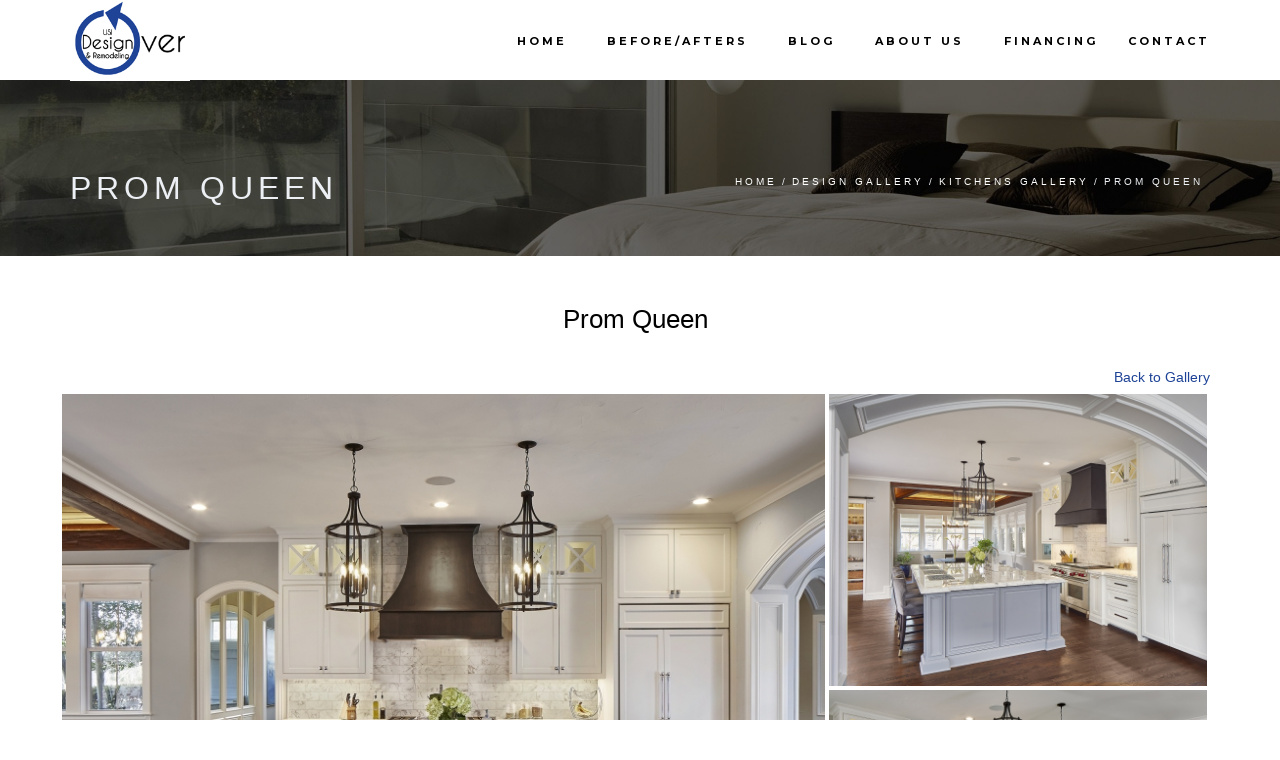

--- FILE ---
content_type: text/html; charset=UTF-8
request_url: https://www.usiremodeling.com/design-gallery/kitchens/southlake-kitchen-remodel/
body_size: 19506
content:
<!DOCTYPE html>
<!--[if IE 7]>
<html class="ie ie7" dir="ltr" lang="en-US" prefix="og: https://ogp.me/ns#">
<![endif]-->
<!--[if gte IE 8]>
<html class="ie ie8 no-js lt-ie9" dir="ltr" lang="en-US" prefix="og: https://ogp.me/ns#">    
<![endif]-->    
<!--[if !(IE 7) | !(gte IE 8) ]><!-->
<html dir="ltr" lang="en-US" prefix="og: https://ogp.me/ns#">
<!--<![endif]-->
<head>
	<meta charset="UTF-8">
	<meta name="viewport" content="width=device-width, initial-scale=1, maximum-scale=1">
	<link rel="profile" href="http://gmpg.org/xfn/11">
	<link rel="pingback" href="https://www.usiremodeling.com/xmlrpc.php">	
	
    <!-- Favicons
    ================================================== -->
    <link rel="shortcut icon" type="image/x-icon" href="https://www.usiremodeling.com/wp-content/uploads/2016/05/logo-1.png">	
	
<title>Southlake Kitchen Remodel</title>

		<!-- All in One SEO 4.9.2 - aioseo.com -->
	<meta name="description" content="Kitchen remodel and design build gallery in Southlake. USI Remodeling contractors." />
	<meta name="robots" content="max-image-preview:large" />
	<meta name="keywords" content="southlake remodel,southlake kitchen design build" />
	<link rel="canonical" href="https://www.usiremodeling.com/design-gallery/kitchens/southlake-kitchen-remodel/" />
	<meta name="generator" content="All in One SEO (AIOSEO) 4.9.2" />
		<meta property="og:locale" content="en_US" />
		<meta property="og:site_name" content="USI Remodeling | Design-Build-Remodeling in North Texas" />
		<meta property="og:type" content="article" />
		<meta property="og:title" content="Southlake Kitchen Remodel" />
		<meta property="og:description" content="Kitchen remodel and design build gallery in Southlake. USI Remodeling contractors." />
		<meta property="og:url" content="https://www.usiremodeling.com/design-gallery/kitchens/southlake-kitchen-remodel/" />
		<meta property="article:published_time" content="2018-03-19T04:41:27+00:00" />
		<meta property="article:modified_time" content="2025-08-01T13:37:09+00:00" />
		<meta name="twitter:card" content="summary" />
		<meta name="twitter:title" content="Southlake Kitchen Remodel" />
		<meta name="twitter:description" content="Kitchen remodel and design build gallery in Southlake. USI Remodeling contractors." />
		<script type="application/ld+json" class="aioseo-schema">
			{"@context":"https:\/\/schema.org","@graph":[{"@type":"BreadcrumbList","@id":"https:\/\/www.usiremodeling.com\/design-gallery\/kitchens\/southlake-kitchen-remodel\/#breadcrumblist","itemListElement":[{"@type":"ListItem","@id":"https:\/\/www.usiremodeling.com#listItem","position":1,"name":"Home","item":"https:\/\/www.usiremodeling.com","nextItem":{"@type":"ListItem","@id":"https:\/\/www.usiremodeling.com\/design-gallery\/#listItem","name":"Design Gallery"}},{"@type":"ListItem","@id":"https:\/\/www.usiremodeling.com\/design-gallery\/#listItem","position":2,"name":"Design Gallery","item":"https:\/\/www.usiremodeling.com\/design-gallery\/","nextItem":{"@type":"ListItem","@id":"https:\/\/www.usiremodeling.com\/design-gallery\/kitchens\/#listItem","name":"Kitchens Gallery"},"previousItem":{"@type":"ListItem","@id":"https:\/\/www.usiremodeling.com#listItem","name":"Home"}},{"@type":"ListItem","@id":"https:\/\/www.usiremodeling.com\/design-gallery\/kitchens\/#listItem","position":3,"name":"Kitchens Gallery","item":"https:\/\/www.usiremodeling.com\/design-gallery\/kitchens\/","nextItem":{"@type":"ListItem","@id":"https:\/\/www.usiremodeling.com\/design-gallery\/kitchens\/southlake-kitchen-remodel\/#listItem","name":"Prom Queen"},"previousItem":{"@type":"ListItem","@id":"https:\/\/www.usiremodeling.com\/design-gallery\/#listItem","name":"Design Gallery"}},{"@type":"ListItem","@id":"https:\/\/www.usiremodeling.com\/design-gallery\/kitchens\/southlake-kitchen-remodel\/#listItem","position":4,"name":"Prom Queen","previousItem":{"@type":"ListItem","@id":"https:\/\/www.usiremodeling.com\/design-gallery\/kitchens\/#listItem","name":"Kitchens Gallery"}}]},{"@type":"Organization","@id":"https:\/\/www.usiremodeling.com\/#organization","name":"USI Remodeling","description":"Design-Build-Remodeling in North Texas","url":"https:\/\/www.usiremodeling.com\/"},{"@type":"WebPage","@id":"https:\/\/www.usiremodeling.com\/design-gallery\/kitchens\/southlake-kitchen-remodel\/#webpage","url":"https:\/\/www.usiremodeling.com\/design-gallery\/kitchens\/southlake-kitchen-remodel\/","name":"Southlake Kitchen Remodel","description":"Kitchen remodel and design build gallery in Southlake. USI Remodeling contractors.","inLanguage":"en-US","isPartOf":{"@id":"https:\/\/www.usiremodeling.com\/#website"},"breadcrumb":{"@id":"https:\/\/www.usiremodeling.com\/design-gallery\/kitchens\/southlake-kitchen-remodel\/#breadcrumblist"},"datePublished":"2018-03-19T04:41:27+00:00","dateModified":"2025-08-01T13:37:09+00:00"},{"@type":"WebSite","@id":"https:\/\/www.usiremodeling.com\/#website","url":"https:\/\/www.usiremodeling.com\/","name":"USI Remodeling","description":"Design-Build-Remodeling in North Texas","inLanguage":"en-US","publisher":{"@id":"https:\/\/www.usiremodeling.com\/#organization"}}]}
		</script>
		<!-- All in One SEO -->


<!-- Google Tag Manager for WordPress by gtm4wp.com -->
<script data-cfasync="false" data-pagespeed-no-defer>
	var gtm4wp_datalayer_name = "dataLayer";
	var dataLayer = dataLayer || [];
</script>
<!-- End Google Tag Manager for WordPress by gtm4wp.com -->
<script>
dataLayer = [{"title":"Prom Queen","author":"pcaadmin","wordcount":172,"logged_in":"false","page_id":6214,"post_date":"2018-03-19 04:41:27"}];
</script>
<link rel='dns-prefetch' href='//maps.googleapis.com' />
<link rel='dns-prefetch' href='//fonts.googleapis.com' />
<link rel="alternate" type="application/rss+xml" title="USI Remodeling &raquo; Feed" href="https://www.usiremodeling.com/feed/" />
<link rel="alternate" type="application/rss+xml" title="USI Remodeling &raquo; Comments Feed" href="https://www.usiremodeling.com/comments/feed/" />
		<!-- This site uses the Google Analytics by MonsterInsights plugin v9.11.0 - Using Analytics tracking - https://www.monsterinsights.com/ -->
		<!-- Note: MonsterInsights is not currently configured on this site. The site owner needs to authenticate with Google Analytics in the MonsterInsights settings panel. -->
					<!-- No tracking code set -->
				<!-- / Google Analytics by MonsterInsights -->
		<script type="text/javascript">
/* <![CDATA[ */
window._wpemojiSettings = {"baseUrl":"https:\/\/s.w.org\/images\/core\/emoji\/14.0.0\/72x72\/","ext":".png","svgUrl":"https:\/\/s.w.org\/images\/core\/emoji\/14.0.0\/svg\/","svgExt":".svg","source":{"concatemoji":"https:\/\/www.usiremodeling.com\/wp-includes\/js\/wp-emoji-release.min.js?ver=228a58529ec8514d5240862bfad9db42"}};
/*! This file is auto-generated */
!function(i,n){var o,s,e;function c(e){try{var t={supportTests:e,timestamp:(new Date).valueOf()};sessionStorage.setItem(o,JSON.stringify(t))}catch(e){}}function p(e,t,n){e.clearRect(0,0,e.canvas.width,e.canvas.height),e.fillText(t,0,0);var t=new Uint32Array(e.getImageData(0,0,e.canvas.width,e.canvas.height).data),r=(e.clearRect(0,0,e.canvas.width,e.canvas.height),e.fillText(n,0,0),new Uint32Array(e.getImageData(0,0,e.canvas.width,e.canvas.height).data));return t.every(function(e,t){return e===r[t]})}function u(e,t,n){switch(t){case"flag":return n(e,"\ud83c\udff3\ufe0f\u200d\u26a7\ufe0f","\ud83c\udff3\ufe0f\u200b\u26a7\ufe0f")?!1:!n(e,"\ud83c\uddfa\ud83c\uddf3","\ud83c\uddfa\u200b\ud83c\uddf3")&&!n(e,"\ud83c\udff4\udb40\udc67\udb40\udc62\udb40\udc65\udb40\udc6e\udb40\udc67\udb40\udc7f","\ud83c\udff4\u200b\udb40\udc67\u200b\udb40\udc62\u200b\udb40\udc65\u200b\udb40\udc6e\u200b\udb40\udc67\u200b\udb40\udc7f");case"emoji":return!n(e,"\ud83e\udef1\ud83c\udffb\u200d\ud83e\udef2\ud83c\udfff","\ud83e\udef1\ud83c\udffb\u200b\ud83e\udef2\ud83c\udfff")}return!1}function f(e,t,n){var r="undefined"!=typeof WorkerGlobalScope&&self instanceof WorkerGlobalScope?new OffscreenCanvas(300,150):i.createElement("canvas"),a=r.getContext("2d",{willReadFrequently:!0}),o=(a.textBaseline="top",a.font="600 32px Arial",{});return e.forEach(function(e){o[e]=t(a,e,n)}),o}function t(e){var t=i.createElement("script");t.src=e,t.defer=!0,i.head.appendChild(t)}"undefined"!=typeof Promise&&(o="wpEmojiSettingsSupports",s=["flag","emoji"],n.supports={everything:!0,everythingExceptFlag:!0},e=new Promise(function(e){i.addEventListener("DOMContentLoaded",e,{once:!0})}),new Promise(function(t){var n=function(){try{var e=JSON.parse(sessionStorage.getItem(o));if("object"==typeof e&&"number"==typeof e.timestamp&&(new Date).valueOf()<e.timestamp+604800&&"object"==typeof e.supportTests)return e.supportTests}catch(e){}return null}();if(!n){if("undefined"!=typeof Worker&&"undefined"!=typeof OffscreenCanvas&&"undefined"!=typeof URL&&URL.createObjectURL&&"undefined"!=typeof Blob)try{var e="postMessage("+f.toString()+"("+[JSON.stringify(s),u.toString(),p.toString()].join(",")+"));",r=new Blob([e],{type:"text/javascript"}),a=new Worker(URL.createObjectURL(r),{name:"wpTestEmojiSupports"});return void(a.onmessage=function(e){c(n=e.data),a.terminate(),t(n)})}catch(e){}c(n=f(s,u,p))}t(n)}).then(function(e){for(var t in e)n.supports[t]=e[t],n.supports.everything=n.supports.everything&&n.supports[t],"flag"!==t&&(n.supports.everythingExceptFlag=n.supports.everythingExceptFlag&&n.supports[t]);n.supports.everythingExceptFlag=n.supports.everythingExceptFlag&&!n.supports.flag,n.DOMReady=!1,n.readyCallback=function(){n.DOMReady=!0}}).then(function(){return e}).then(function(){var e;n.supports.everything||(n.readyCallback(),(e=n.source||{}).concatemoji?t(e.concatemoji):e.wpemoji&&e.twemoji&&(t(e.twemoji),t(e.wpemoji)))}))}((window,document),window._wpemojiSettings);
/* ]]> */
</script>
<style id='wp-emoji-styles-inline-css' type='text/css'>

	img.wp-smiley, img.emoji {
		display: inline !important;
		border: none !important;
		box-shadow: none !important;
		height: 1em !important;
		width: 1em !important;
		margin: 0 0.07em !important;
		vertical-align: -0.1em !important;
		background: none !important;
		padding: 0 !important;
	}
</style>
<link rel='stylesheet' id='wp-block-library-css' href='https://www.usiremodeling.com/wp-includes/css/dist/block-library/style.min.css?ver=228a58529ec8514d5240862bfad9db42' type='text/css' media='all' />
<style id='wp-block-library-theme-inline-css' type='text/css'>
.wp-block-audio figcaption{color:#555;font-size:13px;text-align:center}.is-dark-theme .wp-block-audio figcaption{color:hsla(0,0%,100%,.65)}.wp-block-audio{margin:0 0 1em}.wp-block-code{border:1px solid #ccc;border-radius:4px;font-family:Menlo,Consolas,monaco,monospace;padding:.8em 1em}.wp-block-embed figcaption{color:#555;font-size:13px;text-align:center}.is-dark-theme .wp-block-embed figcaption{color:hsla(0,0%,100%,.65)}.wp-block-embed{margin:0 0 1em}.blocks-gallery-caption{color:#555;font-size:13px;text-align:center}.is-dark-theme .blocks-gallery-caption{color:hsla(0,0%,100%,.65)}.wp-block-image figcaption{color:#555;font-size:13px;text-align:center}.is-dark-theme .wp-block-image figcaption{color:hsla(0,0%,100%,.65)}.wp-block-image{margin:0 0 1em}.wp-block-pullquote{border-bottom:4px solid;border-top:4px solid;color:currentColor;margin-bottom:1.75em}.wp-block-pullquote cite,.wp-block-pullquote footer,.wp-block-pullquote__citation{color:currentColor;font-size:.8125em;font-style:normal;text-transform:uppercase}.wp-block-quote{border-left:.25em solid;margin:0 0 1.75em;padding-left:1em}.wp-block-quote cite,.wp-block-quote footer{color:currentColor;font-size:.8125em;font-style:normal;position:relative}.wp-block-quote.has-text-align-right{border-left:none;border-right:.25em solid;padding-left:0;padding-right:1em}.wp-block-quote.has-text-align-center{border:none;padding-left:0}.wp-block-quote.is-large,.wp-block-quote.is-style-large,.wp-block-quote.is-style-plain{border:none}.wp-block-search .wp-block-search__label{font-weight:700}.wp-block-search__button{border:1px solid #ccc;padding:.375em .625em}:where(.wp-block-group.has-background){padding:1.25em 2.375em}.wp-block-separator.has-css-opacity{opacity:.4}.wp-block-separator{border:none;border-bottom:2px solid;margin-left:auto;margin-right:auto}.wp-block-separator.has-alpha-channel-opacity{opacity:1}.wp-block-separator:not(.is-style-wide):not(.is-style-dots){width:100px}.wp-block-separator.has-background:not(.is-style-dots){border-bottom:none;height:1px}.wp-block-separator.has-background:not(.is-style-wide):not(.is-style-dots){height:2px}.wp-block-table{margin:0 0 1em}.wp-block-table td,.wp-block-table th{word-break:normal}.wp-block-table figcaption{color:#555;font-size:13px;text-align:center}.is-dark-theme .wp-block-table figcaption{color:hsla(0,0%,100%,.65)}.wp-block-video figcaption{color:#555;font-size:13px;text-align:center}.is-dark-theme .wp-block-video figcaption{color:hsla(0,0%,100%,.65)}.wp-block-video{margin:0 0 1em}.wp-block-template-part.has-background{margin-bottom:0;margin-top:0;padding:1.25em 2.375em}
</style>
<link rel='stylesheet' id='aioseo/css/src/vue/standalone/blocks/table-of-contents/global.scss-css' href='https://www.usiremodeling.com/wp-content/plugins/all-in-one-seo-pack/dist/Lite/assets/css/table-of-contents/global.e90f6d47.css?ver=4.9.2' type='text/css' media='all' />
<style id='classic-theme-styles-inline-css' type='text/css'>
/*! This file is auto-generated */
.wp-block-button__link{color:#fff;background-color:#32373c;border-radius:9999px;box-shadow:none;text-decoration:none;padding:calc(.667em + 2px) calc(1.333em + 2px);font-size:1.125em}.wp-block-file__button{background:#32373c;color:#fff;text-decoration:none}
</style>
<style id='global-styles-inline-css' type='text/css'>
body{--wp--preset--color--black: #000000;--wp--preset--color--cyan-bluish-gray: #abb8c3;--wp--preset--color--white: #ffffff;--wp--preset--color--pale-pink: #f78da7;--wp--preset--color--vivid-red: #cf2e2e;--wp--preset--color--luminous-vivid-orange: #ff6900;--wp--preset--color--luminous-vivid-amber: #fcb900;--wp--preset--color--light-green-cyan: #7bdcb5;--wp--preset--color--vivid-green-cyan: #00d084;--wp--preset--color--pale-cyan-blue: #8ed1fc;--wp--preset--color--vivid-cyan-blue: #0693e3;--wp--preset--color--vivid-purple: #9b51e0;--wp--preset--gradient--vivid-cyan-blue-to-vivid-purple: linear-gradient(135deg,rgba(6,147,227,1) 0%,rgb(155,81,224) 100%);--wp--preset--gradient--light-green-cyan-to-vivid-green-cyan: linear-gradient(135deg,rgb(122,220,180) 0%,rgb(0,208,130) 100%);--wp--preset--gradient--luminous-vivid-amber-to-luminous-vivid-orange: linear-gradient(135deg,rgba(252,185,0,1) 0%,rgba(255,105,0,1) 100%);--wp--preset--gradient--luminous-vivid-orange-to-vivid-red: linear-gradient(135deg,rgba(255,105,0,1) 0%,rgb(207,46,46) 100%);--wp--preset--gradient--very-light-gray-to-cyan-bluish-gray: linear-gradient(135deg,rgb(238,238,238) 0%,rgb(169,184,195) 100%);--wp--preset--gradient--cool-to-warm-spectrum: linear-gradient(135deg,rgb(74,234,220) 0%,rgb(151,120,209) 20%,rgb(207,42,186) 40%,rgb(238,44,130) 60%,rgb(251,105,98) 80%,rgb(254,248,76) 100%);--wp--preset--gradient--blush-light-purple: linear-gradient(135deg,rgb(255,206,236) 0%,rgb(152,150,240) 100%);--wp--preset--gradient--blush-bordeaux: linear-gradient(135deg,rgb(254,205,165) 0%,rgb(254,45,45) 50%,rgb(107,0,62) 100%);--wp--preset--gradient--luminous-dusk: linear-gradient(135deg,rgb(255,203,112) 0%,rgb(199,81,192) 50%,rgb(65,88,208) 100%);--wp--preset--gradient--pale-ocean: linear-gradient(135deg,rgb(255,245,203) 0%,rgb(182,227,212) 50%,rgb(51,167,181) 100%);--wp--preset--gradient--electric-grass: linear-gradient(135deg,rgb(202,248,128) 0%,rgb(113,206,126) 100%);--wp--preset--gradient--midnight: linear-gradient(135deg,rgb(2,3,129) 0%,rgb(40,116,252) 100%);--wp--preset--font-size--small: 13px;--wp--preset--font-size--medium: 20px;--wp--preset--font-size--large: 36px;--wp--preset--font-size--x-large: 42px;--wp--preset--spacing--20: 0.44rem;--wp--preset--spacing--30: 0.67rem;--wp--preset--spacing--40: 1rem;--wp--preset--spacing--50: 1.5rem;--wp--preset--spacing--60: 2.25rem;--wp--preset--spacing--70: 3.38rem;--wp--preset--spacing--80: 5.06rem;--wp--preset--shadow--natural: 6px 6px 9px rgba(0, 0, 0, 0.2);--wp--preset--shadow--deep: 12px 12px 50px rgba(0, 0, 0, 0.4);--wp--preset--shadow--sharp: 6px 6px 0px rgba(0, 0, 0, 0.2);--wp--preset--shadow--outlined: 6px 6px 0px -3px rgba(255, 255, 255, 1), 6px 6px rgba(0, 0, 0, 1);--wp--preset--shadow--crisp: 6px 6px 0px rgba(0, 0, 0, 1);}:where(.is-layout-flex){gap: 0.5em;}:where(.is-layout-grid){gap: 0.5em;}body .is-layout-flow > .alignleft{float: left;margin-inline-start: 0;margin-inline-end: 2em;}body .is-layout-flow > .alignright{float: right;margin-inline-start: 2em;margin-inline-end: 0;}body .is-layout-flow > .aligncenter{margin-left: auto !important;margin-right: auto !important;}body .is-layout-constrained > .alignleft{float: left;margin-inline-start: 0;margin-inline-end: 2em;}body .is-layout-constrained > .alignright{float: right;margin-inline-start: 2em;margin-inline-end: 0;}body .is-layout-constrained > .aligncenter{margin-left: auto !important;margin-right: auto !important;}body .is-layout-constrained > :where(:not(.alignleft):not(.alignright):not(.alignfull)){max-width: var(--wp--style--global--content-size);margin-left: auto !important;margin-right: auto !important;}body .is-layout-constrained > .alignwide{max-width: var(--wp--style--global--wide-size);}body .is-layout-flex{display: flex;}body .is-layout-flex{flex-wrap: wrap;align-items: center;}body .is-layout-flex > *{margin: 0;}body .is-layout-grid{display: grid;}body .is-layout-grid > *{margin: 0;}:where(.wp-block-columns.is-layout-flex){gap: 2em;}:where(.wp-block-columns.is-layout-grid){gap: 2em;}:where(.wp-block-post-template.is-layout-flex){gap: 1.25em;}:where(.wp-block-post-template.is-layout-grid){gap: 1.25em;}.has-black-color{color: var(--wp--preset--color--black) !important;}.has-cyan-bluish-gray-color{color: var(--wp--preset--color--cyan-bluish-gray) !important;}.has-white-color{color: var(--wp--preset--color--white) !important;}.has-pale-pink-color{color: var(--wp--preset--color--pale-pink) !important;}.has-vivid-red-color{color: var(--wp--preset--color--vivid-red) !important;}.has-luminous-vivid-orange-color{color: var(--wp--preset--color--luminous-vivid-orange) !important;}.has-luminous-vivid-amber-color{color: var(--wp--preset--color--luminous-vivid-amber) !important;}.has-light-green-cyan-color{color: var(--wp--preset--color--light-green-cyan) !important;}.has-vivid-green-cyan-color{color: var(--wp--preset--color--vivid-green-cyan) !important;}.has-pale-cyan-blue-color{color: var(--wp--preset--color--pale-cyan-blue) !important;}.has-vivid-cyan-blue-color{color: var(--wp--preset--color--vivid-cyan-blue) !important;}.has-vivid-purple-color{color: var(--wp--preset--color--vivid-purple) !important;}.has-black-background-color{background-color: var(--wp--preset--color--black) !important;}.has-cyan-bluish-gray-background-color{background-color: var(--wp--preset--color--cyan-bluish-gray) !important;}.has-white-background-color{background-color: var(--wp--preset--color--white) !important;}.has-pale-pink-background-color{background-color: var(--wp--preset--color--pale-pink) !important;}.has-vivid-red-background-color{background-color: var(--wp--preset--color--vivid-red) !important;}.has-luminous-vivid-orange-background-color{background-color: var(--wp--preset--color--luminous-vivid-orange) !important;}.has-luminous-vivid-amber-background-color{background-color: var(--wp--preset--color--luminous-vivid-amber) !important;}.has-light-green-cyan-background-color{background-color: var(--wp--preset--color--light-green-cyan) !important;}.has-vivid-green-cyan-background-color{background-color: var(--wp--preset--color--vivid-green-cyan) !important;}.has-pale-cyan-blue-background-color{background-color: var(--wp--preset--color--pale-cyan-blue) !important;}.has-vivid-cyan-blue-background-color{background-color: var(--wp--preset--color--vivid-cyan-blue) !important;}.has-vivid-purple-background-color{background-color: var(--wp--preset--color--vivid-purple) !important;}.has-black-border-color{border-color: var(--wp--preset--color--black) !important;}.has-cyan-bluish-gray-border-color{border-color: var(--wp--preset--color--cyan-bluish-gray) !important;}.has-white-border-color{border-color: var(--wp--preset--color--white) !important;}.has-pale-pink-border-color{border-color: var(--wp--preset--color--pale-pink) !important;}.has-vivid-red-border-color{border-color: var(--wp--preset--color--vivid-red) !important;}.has-luminous-vivid-orange-border-color{border-color: var(--wp--preset--color--luminous-vivid-orange) !important;}.has-luminous-vivid-amber-border-color{border-color: var(--wp--preset--color--luminous-vivid-amber) !important;}.has-light-green-cyan-border-color{border-color: var(--wp--preset--color--light-green-cyan) !important;}.has-vivid-green-cyan-border-color{border-color: var(--wp--preset--color--vivid-green-cyan) !important;}.has-pale-cyan-blue-border-color{border-color: var(--wp--preset--color--pale-cyan-blue) !important;}.has-vivid-cyan-blue-border-color{border-color: var(--wp--preset--color--vivid-cyan-blue) !important;}.has-vivid-purple-border-color{border-color: var(--wp--preset--color--vivid-purple) !important;}.has-vivid-cyan-blue-to-vivid-purple-gradient-background{background: var(--wp--preset--gradient--vivid-cyan-blue-to-vivid-purple) !important;}.has-light-green-cyan-to-vivid-green-cyan-gradient-background{background: var(--wp--preset--gradient--light-green-cyan-to-vivid-green-cyan) !important;}.has-luminous-vivid-amber-to-luminous-vivid-orange-gradient-background{background: var(--wp--preset--gradient--luminous-vivid-amber-to-luminous-vivid-orange) !important;}.has-luminous-vivid-orange-to-vivid-red-gradient-background{background: var(--wp--preset--gradient--luminous-vivid-orange-to-vivid-red) !important;}.has-very-light-gray-to-cyan-bluish-gray-gradient-background{background: var(--wp--preset--gradient--very-light-gray-to-cyan-bluish-gray) !important;}.has-cool-to-warm-spectrum-gradient-background{background: var(--wp--preset--gradient--cool-to-warm-spectrum) !important;}.has-blush-light-purple-gradient-background{background: var(--wp--preset--gradient--blush-light-purple) !important;}.has-blush-bordeaux-gradient-background{background: var(--wp--preset--gradient--blush-bordeaux) !important;}.has-luminous-dusk-gradient-background{background: var(--wp--preset--gradient--luminous-dusk) !important;}.has-pale-ocean-gradient-background{background: var(--wp--preset--gradient--pale-ocean) !important;}.has-electric-grass-gradient-background{background: var(--wp--preset--gradient--electric-grass) !important;}.has-midnight-gradient-background{background: var(--wp--preset--gradient--midnight) !important;}.has-small-font-size{font-size: var(--wp--preset--font-size--small) !important;}.has-medium-font-size{font-size: var(--wp--preset--font-size--medium) !important;}.has-large-font-size{font-size: var(--wp--preset--font-size--large) !important;}.has-x-large-font-size{font-size: var(--wp--preset--font-size--x-large) !important;}
.wp-block-navigation a:where(:not(.wp-element-button)){color: inherit;}
:where(.wp-block-post-template.is-layout-flex){gap: 1.25em;}:where(.wp-block-post-template.is-layout-grid){gap: 1.25em;}
:where(.wp-block-columns.is-layout-flex){gap: 2em;}:where(.wp-block-columns.is-layout-grid){gap: 2em;}
.wp-block-pullquote{font-size: 1.5em;line-height: 1.6;}
</style>
<link rel='stylesheet' id='dashicons-css' href='https://www.usiremodeling.com/wp-includes/css/dashicons.min.css?ver=228a58529ec8514d5240862bfad9db42' type='text/css' media='all' />
<link rel='stylesheet' id='admin-bar-css' href='https://www.usiremodeling.com/wp-includes/css/admin-bar.min.css?ver=228a58529ec8514d5240862bfad9db42' type='text/css' media='all' />
<style id='admin-bar-inline-css' type='text/css'>

    /* Hide CanvasJS credits for P404 charts specifically */
    #p404RedirectChart .canvasjs-chart-credit {
        display: none !important;
    }
    
    #p404RedirectChart canvas {
        border-radius: 6px;
    }

    .p404-redirect-adminbar-weekly-title {
        font-weight: bold;
        font-size: 14px;
        color: #fff;
        margin-bottom: 6px;
    }

    #wpadminbar #wp-admin-bar-p404_free_top_button .ab-icon:before {
        content: "\f103";
        color: #dc3545;
        top: 3px;
    }
    
    #wp-admin-bar-p404_free_top_button .ab-item {
        min-width: 80px !important;
        padding: 0px !important;
    }
    
    /* Ensure proper positioning and z-index for P404 dropdown */
    .p404-redirect-adminbar-dropdown-wrap { 
        min-width: 0; 
        padding: 0;
        position: static !important;
    }
    
    #wpadminbar #wp-admin-bar-p404_free_top_button_dropdown {
        position: static !important;
    }
    
    #wpadminbar #wp-admin-bar-p404_free_top_button_dropdown .ab-item {
        padding: 0 !important;
        margin: 0 !important;
    }
    
    .p404-redirect-dropdown-container {
        min-width: 340px;
        padding: 18px 18px 12px 18px;
        background: #23282d !important;
        color: #fff;
        border-radius: 12px;
        box-shadow: 0 8px 32px rgba(0,0,0,0.25);
        margin-top: 10px;
        position: relative !important;
        z-index: 999999 !important;
        display: block !important;
        border: 1px solid #444;
    }
    
    /* Ensure P404 dropdown appears on hover */
    #wpadminbar #wp-admin-bar-p404_free_top_button .p404-redirect-dropdown-container { 
        display: none !important;
    }
    
    #wpadminbar #wp-admin-bar-p404_free_top_button:hover .p404-redirect-dropdown-container { 
        display: block !important;
    }
    
    #wpadminbar #wp-admin-bar-p404_free_top_button:hover #wp-admin-bar-p404_free_top_button_dropdown .p404-redirect-dropdown-container {
        display: block !important;
    }
    
    .p404-redirect-card {
        background: #2c3338;
        border-radius: 8px;
        padding: 18px 18px 12px 18px;
        box-shadow: 0 2px 8px rgba(0,0,0,0.07);
        display: flex;
        flex-direction: column;
        align-items: flex-start;
        border: 1px solid #444;
    }
    
    .p404-redirect-btn {
        display: inline-block;
        background: #dc3545;
        color: #fff !important;
        font-weight: bold;
        padding: 5px 22px;
        border-radius: 8px;
        text-decoration: none;
        font-size: 17px;
        transition: background 0.2s, box-shadow 0.2s;
        margin-top: 8px;
        box-shadow: 0 2px 8px rgba(220,53,69,0.15);
        text-align: center;
        line-height: 1.6;
    }
    
    .p404-redirect-btn:hover {
        background: #c82333;
        color: #fff !important;
        box-shadow: 0 4px 16px rgba(220,53,69,0.25);
    }
    
    /* Prevent conflicts with other admin bar dropdowns */
    #wpadminbar .ab-top-menu > li:hover > .ab-item,
    #wpadminbar .ab-top-menu > li.hover > .ab-item {
        z-index: auto;
    }
    
    #wpadminbar #wp-admin-bar-p404_free_top_button:hover > .ab-item {
        z-index: 999998 !important;
    }
    
</style>
<link rel='stylesheet' id='ngg_trigger_buttons-css' href='https://www.usiremodeling.com/wp-content/plugins/nextgen-gallery/static/GalleryDisplay/trigger_buttons.css?ver=4.0.3' type='text/css' media='all' />
<link rel='stylesheet' id='photocrati-nextgen_pro_lightbox-0-css' href='https://www.usiremodeling.com/wp-content/plugins/nextgen-gallery-plus/static/Lightbox/style.css?ver=4.0.3' type='text/css' media='all' />
<link rel='stylesheet' id='photocrati-nextgen_pro_lightbox-1-css' href='https://www.usiremodeling.com/wp-content/plugins/nextgen-gallery-plus/static/Lightbox/theme/galleria.nextgen_pro_lightbox.css?ver=4.0.3' type='text/css' media='all' />
<link rel='stylesheet' id='fontawesome_v4_shim_style-css' href='https://www.usiremodeling.com/wp-content/plugins/nextgen-gallery/static/FontAwesome/css/v4-shims.min.css?ver=228a58529ec8514d5240862bfad9db42' type='text/css' media='all' />
<link rel='stylesheet' id='fontawesome-css' href='https://www.usiremodeling.com/wp-content/plugins/nextgen-gallery/static/FontAwesome/css/all.min.css?ver=228a58529ec8514d5240862bfad9db42' type='text/css' media='all' />
<link rel='stylesheet' id='animations.css-css' href='https://www.usiremodeling.com/wp-content/plugins/nextgen-gallery-plus/static/Display/Animations/animate.min.css?ver=4.1.1' type='text/css' media='all' />
<link rel='stylesheet' id='nextgen_pro_tile_style-css' href='https://www.usiremodeling.com/wp-content/plugins/nextgen-gallery-plus/static/DisplayTypes/Tile/style.css?ver=1.16.1' type='text/css' media='all' />
<link rel='stylesheet' id='social-widget-css' href='https://www.usiremodeling.com/wp-content/plugins/social-media-widget/social_widget.css?ver=228a58529ec8514d5240862bfad9db42' type='text/css' media='all' />
<link rel='stylesheet' id='grw-public-main-css-css' href='https://www.usiremodeling.com/wp-content/plugins/widget-google-reviews/assets/css/public-main.css?ver=6.9' type='text/css' media='all' />
<link rel='stylesheet' id='archi-fonts-css' href='https://fonts.googleapis.com/css?family=Allura%7CDosis%3A200%2C300%2C400%2C500%2C600%2C700%2C800%7CMontserrat%3A100%2C100i%2C200%2C200i%2C300%2C300i%2C400%2C400i%2C500%2C500i%2C600%2C600i%2C700%2C700i%2C800%2C800i%2C900%2C900i%7COpen+Sans%3A300%2C300i%2C400%2C400i%2C600%2C600i%2C700%2C700i%2C800%2C800i%7CPT+Sans%3A400%2C400i%2C700%2C700i%7CRaleway%3A100%2C100i%2C200%2C200i%2C300%2C300i%2C400%2C400i%2C500%2C500i%2C600%2C600i%2C700%2C700i%2C800%2C800i%2C900%2C900i%7CRoboto+Slab%3A100%2C300%2C400%2C700&#038;subset=cyrillic%2Ccyrillic-ext%2Cgreek%2Cgreek-ext%2Clatin-ext%2Cvietnamese' type='text/css' media='all' />
<link rel='stylesheet' id='archi-awesome-font-css' href='https://www.usiremodeling.com/wp-content/themes/archi/fonts/font-awesome/css/font-awesome.css?ver=228a58529ec8514d5240862bfad9db42' type='text/css' media='all' />
<link rel='stylesheet' id='archi-et-line-font-css' href='https://www.usiremodeling.com/wp-content/themes/archi/fonts/et-line-font/style.css?ver=228a58529ec8514d5240862bfad9db42' type='text/css' media='all' />
<link rel='stylesheet' id='archi-elegant-font-css' href='https://www.usiremodeling.com/wp-content/themes/archi/fonts/elegant-font/style.css?ver=228a58529ec8514d5240862bfad9db42' type='text/css' media='all' />
<link rel='stylesheet' id='archi-bootstrap-css' href='https://www.usiremodeling.com/wp-content/themes/archi/css/bootstrap.css?ver=228a58529ec8514d5240862bfad9db42' type='text/css' media='all' />
<link rel='stylesheet' id='archi-plugin-css' href='https://www.usiremodeling.com/wp-content/themes/archi/css/plugin.css?ver=228a58529ec8514d5240862bfad9db42' type='text/css' media='all' />
<link rel='stylesheet' id='archi-style-css' href='https://www.usiremodeling.com/wp-content/themes/archi/style.css?ver=4.4.12' type='text/css' media='all' />
<link rel='stylesheet' id='archi-block-style-css' href='https://www.usiremodeling.com/wp-content/themes/archi/css/blocks.css?ver=228a58529ec8514d5240862bfad9db42' type='text/css' media='all' />
<link rel='stylesheet' id='archi-style-light-css' href='https://www.usiremodeling.com/wp-content/themes/archi/css/light.css?ver=228a58529ec8514d5240862bfad9db42' type='text/css' media='all' />
<!--[if gte IE 8]>
<link rel='stylesheet' id='archi-theme-new-ie-css' href='https://www.usiremodeling.com/wp-content/themes/archi/css/new-ie.css?ver=228a58529ec8514d5240862bfad9db42' type='text/css' media='all' />
<![endif]-->
<link rel='stylesheet' id='js_composer_front-css' href='https://www.usiremodeling.com/wp-content/plugins/js_composer/assets/css/js_composer.min.css?ver=8.7.2' type='text/css' media='all' />
<script type="text/javascript" src="https://www.usiremodeling.com/wp-includes/js/jquery/jquery.min.js?ver=3.7.1" id="jquery-core-js"></script>
<script type="text/javascript" src="https://www.usiremodeling.com/wp-includes/js/jquery/jquery-migrate.min.js?ver=3.4.1" id="jquery-migrate-js"></script>
<script type="text/javascript" id="photocrati_ajax-js-extra">
/* <![CDATA[ */
var photocrati_ajax = {"url":"https:\/\/www.usiremodeling.com\/index.php?photocrati_ajax=1","rest_url":"https:\/\/www.usiremodeling.com\/wp-json\/","wp_home_url":"https:\/\/www.usiremodeling.com","wp_site_url":"https:\/\/www.usiremodeling.com","wp_root_url":"https:\/\/www.usiremodeling.com","wp_plugins_url":"https:\/\/www.usiremodeling.com\/wp-content\/plugins","wp_content_url":"https:\/\/www.usiremodeling.com\/wp-content","wp_includes_url":"https:\/\/www.usiremodeling.com\/wp-includes\/","ngg_param_slug":"nggallery","rest_nonce":"63c9c796dd"};
/* ]]> */
</script>
<script type="text/javascript" src="https://www.usiremodeling.com/wp-content/plugins/nextgen-gallery/static/Legacy/ajax.min.js?ver=4.0.3" id="photocrati_ajax-js"></script>
<script type="text/javascript" src="https://www.usiremodeling.com/wp-content/plugins/nextgen-gallery/static/FontAwesome/js/v4-shims.min.js?ver=5.3.1" id="fontawesome_v4_shim-js"></script>
<script type="text/javascript" defer crossorigin="anonymous" data-auto-replace-svg="false" data-keep-original-source="false" data-search-pseudo-elements src="https://www.usiremodeling.com/wp-content/plugins/nextgen-gallery/static/FontAwesome/js/all.min.js?ver=5.3.1" id="fontawesome-js"></script>
<script type="text/javascript" src="https://www.usiremodeling.com/wp-content/plugins/nextgen-gallery-plus/static/DisplayTypes/Galleria/galleria-1.6.1.js?ver=1.6.1" id="ngg_galleria-js"></script>
<script type="text/javascript" src="https://www.usiremodeling.com/wp-content/plugins/nextgen-gallery-plus/static/DisplayTypes/Galleria/ngg_galleria.js?ver=1.16.1" id="ngg_galleria_init-js"></script>
<script type="text/javascript" src="https://www.usiremodeling.com/wp-content/plugins/nextgen-gallery-plus/static/DisplayTypes/Tile/main.js?ver=1.16.1" id="nextgen_pro_tile_script-js"></script>
<script type="text/javascript" defer="defer" src="https://www.usiremodeling.com/wp-content/plugins/widget-google-reviews/assets/js/public-main.js?ver=6.9" id="grw-public-main-js-js"></script>
<script type="text/javascript" src="https://maps.googleapis.com/maps/api/js?key=AIzaSyDZJDaC3vVJjxIi2QHgdctp3Acq8UR2Fgk&amp;ver=228a58529ec8514d5240862bfad9db42" id="archi-maps-js-js"></script>
<script type="text/javascript" src="https://www.usiremodeling.com/wp-content/themes/archi/js/maplace.js?ver=228a58529ec8514d5240862bfad9db42" id="archi-maplace-js"></script>
<script></script><link rel="https://api.w.org/" href="https://www.usiremodeling.com/wp-json/" /><link rel="alternate" type="application/json" href="https://www.usiremodeling.com/wp-json/wp/v2/pages/6214" /><link rel="EditURI" type="application/rsd+xml" title="RSD" href="https://www.usiremodeling.com/xmlrpc.php?rsd" />

<link rel='shortlink' href='https://www.usiremodeling.com/?p=6214' />
<link rel="alternate" type="application/json+oembed" href="https://www.usiremodeling.com/wp-json/oembed/1.0/embed?url=https%3A%2F%2Fwww.usiremodeling.com%2Fdesign-gallery%2Fkitchens%2Fsouthlake-kitchen-remodel%2F" />
<link rel="alternate" type="text/xml+oembed" href="https://www.usiremodeling.com/wp-json/oembed/1.0/embed?url=https%3A%2F%2Fwww.usiremodeling.com%2Fdesign-gallery%2Fkitchens%2Fsouthlake-kitchen-remodel%2F&#038;format=xml" />
<meta name="generator" content="Redux 4.5.9" />		 <script type="text/javascript">//<![CDATA[
			var vcHost = document.location.protocol == "https:" ? "https://" : "http://";
			var vcUrl = "www.vcita.com" + "/" + "lauf98sy2lc569wh" + '/loader.js';
			document.write(unescape("%3Cscript src='" + vcHost + vcUrl + "' type='text/javascript'%3E%3C/script%3E"));	
		//]]></script>
		
		<script type="text/javascript">
(function(url){
	if(/(?:Chrome\/26\.0\.1410\.63 Safari\/537\.31|WordfenceTestMonBot)/.test(navigator.userAgent)){ return; }
	var addEvent = function(evt, handler) {
		if (window.addEventListener) {
			document.addEventListener(evt, handler, false);
		} else if (window.attachEvent) {
			document.attachEvent('on' + evt, handler);
		}
	};
	var removeEvent = function(evt, handler) {
		if (window.removeEventListener) {
			document.removeEventListener(evt, handler, false);
		} else if (window.detachEvent) {
			document.detachEvent('on' + evt, handler);
		}
	};
	var evts = 'contextmenu dblclick drag dragend dragenter dragleave dragover dragstart drop keydown keypress keyup mousedown mousemove mouseout mouseover mouseup mousewheel scroll'.split(' ');
	var logHuman = function() {
		if (window.wfLogHumanRan) { return; }
		window.wfLogHumanRan = true;
		var wfscr = document.createElement('script');
		wfscr.type = 'text/javascript';
		wfscr.async = true;
		wfscr.src = url + '&r=' + Math.random();
		(document.getElementsByTagName('head')[0]||document.getElementsByTagName('body')[0]).appendChild(wfscr);
		for (var i = 0; i < evts.length; i++) {
			removeEvent(evts[i], logHuman);
		}
	};
	for (var i = 0; i < evts.length; i++) {
		addEvent(evts[i], logHuman);
	}
})('//www.usiremodeling.com/?wordfence_lh=1&hid=CA9A0413F798C6668B33EC984349A1E1');
</script>
<!-- Google Tag Manager for WordPress by gtm4wp.com -->
<!-- GTM Container placement set to automatic -->
<script data-cfasync="false" data-pagespeed-no-defer>
	var dataLayer_content = {"pagePostType":"page","pagePostType2":"single-page","pagePostAuthor":"pcaadmin"};
	dataLayer.push( dataLayer_content );
</script>
<script data-cfasync="false" data-pagespeed-no-defer>
(function(w,d,s,l,i){w[l]=w[l]||[];w[l].push({'gtm.start':
new Date().getTime(),event:'gtm.js'});var f=d.getElementsByTagName(s)[0],
j=d.createElement(s),dl=l!='dataLayer'?'&l='+l:'';j.async=true;j.src=
'//www.googletagmanager.com/gtm.js?id='+i+dl;f.parentNode.insertBefore(j,f);
})(window,document,'script','dataLayer','GTM-WKDKB94M');
</script>
<!-- End Google Tag Manager for WordPress by gtm4wp.com -->        
    <style type="text/css">    	
		
		/* Subheader Colors */
		#subheader{
							background-image:url(https://www.usiremodeling.com/wp-content/uploads/2015/07/subheader-1-1.jpg); 
						background-color:#FFFFFF;
		}
		#subheader h1, #subheader h4, #subheader .crumb {
			color: #ECEFF3;
		}	

		
			

		#mainmenu li a:after, #mainmenu li a.mPS2id-highlight, .mainmenu li a.mPS2id-highlight, .de-navbar-left header .mainmenu > li > a:hover,
		header.smaller #mainmenu li a.mPS2id-highlight {
			color: #FFFFFF;
		}
		nav ul#mainmenu > li.current-menu-ancestor > a, .mainmenu li.current-menu-item > a, nav ul.mainmenu > li.current-menu-ancestor > a, 
		#mainmenu > li > a:hover, #mainmenu > li.current-menu-item > a, header.smaller #mainmenu > li > a:hover, header.smaller #mainmenu > li.current-menu-item > a {
			color: #FFFFFF;opacity:1;
		}
		#mainmenu li.current-menu-ancestor li.current-menu-ancestor > a, #mainmenu li li.active > a,
		header.smaller #mainmenu li li a:hover, #mainmenu li li a:hover {
			background-color: #FFFFFF;color:#111;			
		}

		/*Topbar Border Bottom Color */
		header .info {
			border-bottom-color: rgba(255,255,255,0.2);
			color: #FFFFFF;
		}
		header .info ul.social-list li i {
			color: #FFFFFF;
		}

		/* Content Colors */	
		.bg-color, .de_light .bg-fixed.bg-color,
		section.call-to-action,		
		.blog-list .date, .blog-read .date,
		.slider-info .text1,
		.btn-primary, .bg-id-color,
		.pagination .current,
		.pagination .current,
		.pagination .current:hover,
		.pagination .current:hover,
		.pagination .current:focus,
		.pagination .current span:focus, .dropcap,
		.fullwidthbanner-container a.btn,
		.feature-box-big-icon i,
		#testimonial-full, .icon-deco i,
		.blog-list .date-box .day,
		.bloglist .date-box .day,
		.feature-box-small-icon .border,
		.small-border, .team-box .small-border,	.date-post,
		.team-list .small-border,
		.de-team-list .small-border,
		.btn-line:hover,a.btn-line:hover,
		.btn-line.hover,a.btn-line.hover,
		.owl-arrow span, .de-progress .progress-bar,
		#btn-close-x:hover, .box-fx .info, .de_testi blockquote:before,
		.menu-sidebar-menu-container ul li.current_page_item a,
		.widget_nav_menu ul#services-list li:hover,
		.btn-more, .widget .small-border,
		.product img:hover, #btn-search, .form-submit #submit,
		#wp-calendar tbody td#today,
		.de_tab.tab_steps .de_nav li span,
		#services-list li a:hover,
		.de_light #services-list li.active,
		#services-list li.active, .button.btn.btn-line:hover,.woocommerce #respond input#submit, .woocommerce a.button, 
		.woocommerce button.button, .woocommerce input.button, .woocommerce .widget_price_filter .ui-slider .ui-slider-range,
		.woocommerce .widget_price_filter .ui-slider .ui-slider-handle, .woocommerce .widget_price_filter .ui-slider .ui-slider-handle,
		.woocommerce-cart .wc-proceed-to-checkout a.checkout-button, .woocommerce #respond input#submit.alt, .woocommerce a.button.alt, 
		.woocommerce button.button.alt, .woocommerce input.button.alt, .added_to_cart:hover, #back-to-top, .header-light #menu-btn:hover,
		.owl-theme .owl-controls .owl-buttons div, .mb_YTVTime, .socials-sharing a.socials-item:hover, a.btn-custom,
		header.side-header .social-icons-2 ul li a:hover, .pricing-dark.pricing-box .price-row,
		.mainmenu li li a:hover, #services-list .widget_nav_menu ul.menu > li.current-menu-item > a, #services-list > li.current-menu-item > a, 
		#services-list li li.current-menu-item > a, 
		.pricing-s1 .ribbon, #sidebar .widget .small-border, .portfolio-navigation a:hover, .project_filters li a.selected {
			background-color:#FFFFFF;
		}
		.woocommerce-cart .wc-proceed-to-checkout a.checkout-button:hover, .woocommerce #respond input#submit.alt:hover, 
		.woocommerce a.button.alt:hover, .woocommerce button.button.alt:hover, .woocommerce input.button.alt:hover {
			background-color: #DAD8DA;
			color: #5D6F93;
		}
		.post-image .owl-theme .owl-controls .owl-page.active span, .pricing-dark.pricing-box .price-row, 
		.de_light .pricing-dark.pricing-box .price-row {
		   background-color:#FFFFFF !important;
		}

					#filters a:hover, .filters a:hover{background-color:#111;}
			#filters li.showchild > a, #filters a.selected, #filters a.selected:hover,
			.filters a.selected, .filters a.selected:hover {
				background-color:#FFFFFF;
				color: #111;
			}
		
		.feature-box i,
		.slider_text h1, .id-color,
		.pricing-box li h1,
		.title span, i.large:hover,
		.feature-box-small-icon-2 i, address div i,
		.pricing-dark .pricing-box li.price-row, .price,
		.dark .feature-box-small-icon i,
		a.btn-slider:after,
		.feature-box-small-icon i, a.btn-line:after,
		.team-list .social a,
		.de_contact_info i, .de_count,
		.dark .btn-line:hover:after, .dark a.btn-line:hover:after, .dark a.btn-line.hover:after,
		a.btn-text:after,
		.separator span  i,
		address div strong,
		address span strong,
		.de_testi_by, .pf_text,
		.dark .btn-line:after, .dark  a.btn-line:after, .crumb a,
		.post-info a, .comments_number, .date .c_reply a,
		.search-form:before, h3 b, .woocommerce .star-rating span,
		.woocommerce .star-rating:before, .woocommerce div.product p.price, .woocommerce div.product span.price,
		.woocommerce div.product .woocommerce-tabs ul.tabs li.active a, .de_light.woocommerce p.stars a,
		.de_light.woocommerce p.stars a, .pricing-box h1, .de_light .pricing-box h1, h1.title strong, header .info ul.social-list li a:hover i,
		header .info ul.info-list li span, header .info ul.info-list li strong, header .info ul.info-list li i, .added_to_cart:after,
		.portfolio-icon:hover, .portfolio-icon a:hover i, .de-navbar-left #subheader .crumb a, .mb_YTVPBar, .post-controls a:hover strong, 
		.folio-style2 .folio-info h3 a:hover, .text-slider .text-item b, .style-3 b, .share-holder .social-links.rounded-share-icons a:hover i,
		.woocommerce span.onsale, .woocommerce-info .showcoupon, .pricing-s1 .bottom i, .expand h4:after, ul.sidebar-style-2 li:hover a, 
		ul.sidebar-style-2 li.active a, .pr_text, .portfolio-navigation a i, blockquote.s1  span.rating i, .process-sync2 .synced .item p, 
		.process-sync2 .item:hover p, .topbar-login li i
		{
			color:#FFFFFF;
		}

		ul.sidebar-style-2 li.active, ul.sidebar-style-2 li:hover {border-left-color:#FFFFFF;}
		.pricing-dark.pricing-box h1, .de_light .pricing-dark.pricing-box h1 {color: #fff;}

		.feature-box i,
		.pagination .current,
		.pagination .current,
		.pagination .current:hover,
		.pagination .current:hover,
		.pagination .current:focus,
		.pagination .current:focus
		.feature-box-big-icon i:after,
		.social-icons i,
		.btn-line:hover,a.btn-line:hover,
		.btn-line.hover,a.btn-line:hover,
		.product img:hover,
		.wpcf7 input[type=text]:focus,.wpcf7 input[type=email]:focus,.wpcf7 input[type=tel]:focus,.wpcf7 textarea:focus, #search:focus, .woo-search-field:focus,
		.de_light .wpcf7  input[type=text]:focus,.de_light .wpcf7  input[type=tel]:focus,.de_light .wpcf7 textarea:focus,
		.de_light .wpcf7 #search:focus, .comment-form input[type='text']:focus,.comment-form input[type='email']:focus,.comment-form textarea:focus, 
		.socials-sharing a.socials-item:hover, .woocommerce span.onsale, .portfolio-navigation a:hover,
		.wpcf7 input[type=number]:focus, .wpcf7 select.wpcf7-select:focus
		{
			border-color:#FFFFFF;
			outline: 0px;
		}

		.comment-form textarea:focus{
			border:1px solid #FFFFFF!important;
		}

		.box-fx .inner,
		.dark .box-fx .inner,
		.post-image,
		.arrow-up
		{
			border-bottom-color:#FFFFFF;
		}

		.arrow-down{
			border-top-color:#FFFFFF;
		}

		.callbacks_nav {
			background-color:#FFFFFF;
		}

		.de_tab .de_nav li span {
			border: 2px solid #FFFFFF;
		}

		.feature-box-big-icon i:after {
			border-color: #FFFFFF transparent; /*same colour as the lower of the bubble's gradient*/
		}

		.de_review li.active img{
			border:solid 4px #FFFFFF;
		}
		.post-text blockquote {
		    border-left: 5px solid #FFFFFF;
		}

		#subheader.portfolio-top-image {
			background-image: url();
		}
		
		/**** Custom CSS Footer ****/		
		footer .widget_recent_entries li, footer .widget_archive li,
		footer .widget_categories li, footer .widget_nav_menu li, 
		footer .widget_pages li, footer .widget_meta li, address span {
		    border-bottom-color: #FFFFFF;    
		}

		
		@media only screen and (max-width: 992px) {
			/* Styling Mobile Side Navigation */
		    body.de-navbar-left .side-header, body.de-navbar-left  header.side-header .mainmenu{ 
		    			    }
		    body.de-navbar-left  header.side-header .mainmenu a{
		    			    }
		    body.de-navbar-left  header.side-header .mainmenu > li {
		    			    }
		    .mainmenu li ul{
		    			    }
		    .mainmenu li ul li a{
		    							    }
		    #menu-btn:hover{
		    	background: #FFFFFF;
		    }

		    /* Styling Mobile Header */
		    header.header-bg, header, header.transparent {
		    			    }
		    header #mainmenu li ul li:first-child, header #mainmenu li ul ul{
		    			    }
		    #mainmenu li, header #mainmenu li ul ul li:last-child{
		    			    }
		    #mainmenu li ul li a{
		    							    }
		    #mainmenu li a, #mainmenu li li a{
		    			    }
		    		    
			header #mainmenu li span{				
				background:url(https://www.usiremodeling.com/wp-content/themes/archi/images/ui/arrow-down.png) center no-repeat;				
			}			
			header #mainmenu li span.active{
				background:url(https://www.usiremodeling.com/wp-content/themes/archi/images/ui/arrow-up.png) center no-repeat;
			}
		}
    	#header{ margin: 0 auto; }
.de_light a{ color:#1e4396;}
.de_light a:hover, a:focus{ color:#1e4396;}
p { font-size: 14px; line-height: 1.42857;}
.page-id-6 .vc_column_container > .vc_column-inner {width:75%;}
.widget {font-size: 14px; line-height: 1.42857;}
div { font-size: 14px; line-height: 1.42857; margin-bottom:10px;}

#subheader {
    padding-bottom: 10px;
}

.padding-top-bottom {
    padding-top: 70px;
}

@media only screen and (max-width: 992px){
header.header-bg {background-color: #ffffff !important;}}
#mainmenu a:link { color:#000000 !important; font-weight:bold;}
#mainmenu a:visited { color:#000000 !important;}
#mainmenu a:hover {color:#000000 !important;}
#mainmenu a:active {color:#000000 !important;}
.separator span i{color:#1e4396 !important;}
.de_light h3 b {color:#1e4396 !important;}
.vc_separator h4 {font-size:18px;}
.crumb a:link { color:#ffffff !important;}
.crumb a:visited { color:#ffffff !important;}
.crumb a:hover {color:#1e4396 !important;}
.crumb a:active {color:#1e4396 !important;}
#subheader h1 {line-height: 36px;}
.vc_column_container>.vc_column-inner {padding-left:5px!important;}
#mainmenu li li a {background: #ffffff !important; border-left: solid 1px #000000; 
border-right: solid 1px #000000; border-bottom: solid 1px #000000 !important;}
#mainmenu li li{border-top:none !important; letter-spacing:0px; }
.dropdown-menu{width:250px !important;}
section {
    background: #fff;
}
header.header-bg {
    background: white;
}
footer .widget_recent_entries li{
    border: none;
}
h1 {
    font-family: Arial, Helvetica, sans-serif !important;
}
.blog-list .date-box .month {
    display:none;
}
    </style>
<meta name="generator" content="Powered by WPBakery Page Builder - drag and drop page builder for WordPress."/>
<meta name="redi-version" content="1.2.7" /><meta name="generator" content="Powered by Slider Revolution 6.7.35 - responsive, Mobile-Friendly Slider Plugin for WordPress with comfortable drag and drop interface." />
<script>function setREVStartSize(e){
			//window.requestAnimationFrame(function() {
				window.RSIW = window.RSIW===undefined ? window.innerWidth : window.RSIW;
				window.RSIH = window.RSIH===undefined ? window.innerHeight : window.RSIH;
				try {
					var pw = document.getElementById(e.c).parentNode.offsetWidth,
						newh;
					pw = pw===0 || isNaN(pw) || (e.l=="fullwidth" || e.layout=="fullwidth") ? window.RSIW : pw;
					e.tabw = e.tabw===undefined ? 0 : parseInt(e.tabw);
					e.thumbw = e.thumbw===undefined ? 0 : parseInt(e.thumbw);
					e.tabh = e.tabh===undefined ? 0 : parseInt(e.tabh);
					e.thumbh = e.thumbh===undefined ? 0 : parseInt(e.thumbh);
					e.tabhide = e.tabhide===undefined ? 0 : parseInt(e.tabhide);
					e.thumbhide = e.thumbhide===undefined ? 0 : parseInt(e.thumbhide);
					e.mh = e.mh===undefined || e.mh=="" || e.mh==="auto" ? 0 : parseInt(e.mh,0);
					if(e.layout==="fullscreen" || e.l==="fullscreen")
						newh = Math.max(e.mh,window.RSIH);
					else{
						e.gw = Array.isArray(e.gw) ? e.gw : [e.gw];
						for (var i in e.rl) if (e.gw[i]===undefined || e.gw[i]===0) e.gw[i] = e.gw[i-1];
						e.gh = e.el===undefined || e.el==="" || (Array.isArray(e.el) && e.el.length==0)? e.gh : e.el;
						e.gh = Array.isArray(e.gh) ? e.gh : [e.gh];
						for (var i in e.rl) if (e.gh[i]===undefined || e.gh[i]===0) e.gh[i] = e.gh[i-1];
											
						var nl = new Array(e.rl.length),
							ix = 0,
							sl;
						e.tabw = e.tabhide>=pw ? 0 : e.tabw;
						e.thumbw = e.thumbhide>=pw ? 0 : e.thumbw;
						e.tabh = e.tabhide>=pw ? 0 : e.tabh;
						e.thumbh = e.thumbhide>=pw ? 0 : e.thumbh;
						for (var i in e.rl) nl[i] = e.rl[i]<window.RSIW ? 0 : e.rl[i];
						sl = nl[0];
						for (var i in nl) if (sl>nl[i] && nl[i]>0) { sl = nl[i]; ix=i;}
						var m = pw>(e.gw[ix]+e.tabw+e.thumbw) ? 1 : (pw-(e.tabw+e.thumbw)) / (e.gw[ix]);
						newh =  (e.gh[ix] * m) + (e.tabh + e.thumbh);
					}
					var el = document.getElementById(e.c);
					if (el!==null && el) el.style.height = newh+"px";
					el = document.getElementById(e.c+"_wrapper");
					if (el!==null && el) {
						el.style.height = newh+"px";
						el.style.display = "block";
					}
				} catch(e){
					console.log("Failure at Presize of Slider:" + e)
				}
			//});
		  };</script>
		<style type="text/css" id="wp-custom-css">
			.vc_item {
	height:350px !important;
}
.vc_item img{
	object-fit:contain;
	height:350px !important;
	width:400px!important;
}
span.icon-next, span.icon-prev {
    background: whitesmoke;
}		</style>
		<style id="archi_option-dynamic-css" title="dynamic-css" class="redux-options-output">h1{font-family:Arial, Helvetica, sans-serif;line-height:14px;font-weight:400;font-style:normal;font-size:14px;}#filters a, .filters a{color:#888888;}#filters a:hover, .filters a:hover{color:#888888;}footer{color:#CCCCCC;}footer .widget h3{color:#FFFFFF;}.subfooter{color:#CCCCCC;}.subfooter{background-color:#0B0B0B;}.subfooter{border-top-color:#0B0B0B;}footer a, address span a, footer .widget_recent_entries li a, footer .widget_archive li a,footer .widget_categories li a, footer .widget_nav_menu li a, footer .widget_pages li a, footer .widget_meta li a{color:#ffffff;}footer a:hover, address span a:hover, footer .widget_recent_entries li a:hover, footer .widget_archive li a:hover,footer .widget_categories li a:hover, footer .widget_nav_menu li a:hover, footer .widget_pages li a:hover, footer .widget_meta li a:hover{color:#ffffff;}footer a:active, address span a:active, footer .widget_recent_entries li a:active, footer .widget_archive li a:active,footer .widget_categories li a:active, footer .widget_nav_menu li a:active, footer .widget_pages li a:active, footer .widget_meta li a:active{color:#ffffff;}.social-icons ul li a{color:#ffffff;}.social-icons ul li a:hover{color:#ffffff;}.social-icons ul li a:active{color:#ffffff;}footer .main-footer, .de-navbar-left footer.footer-side-nav .mainfooter{padding-top:80px;padding-bottom:0px;}.subfooter, .de-navbar-left footer.footer-side-nav .subfooter{padding-top:30px;padding-bottom:20px;}#back-to-top{right:40px;bottom:40px;}body{font-family:Arial, Helvetica, sans-serif;line-height:14px;font-weight:400;font-style:normal;font-size:14px;}</style><style type="text/css" data-type="vc_shortcodes-default-css">.vc_do_custom_heading{margin-bottom:0.625rem;margin-top:0;}</style><style type="text/css" data-type="vc_shortcodes-custom-css">.vc_custom_1466816111564{margin-top: 50px !important;margin-bottom: -50px !important;}.vc_custom_1466799160400{margin-top: -25px !important;}.vc_custom_1474165102098{margin-bottom: -25px !important;}.vc_custom_1466799896281{margin-top: -30px !important;}.vc_custom_1466799834419{margin-top: 10px !important;}</style><noscript><style> .wpb_animate_when_almost_visible { opacity: 1; }</style></noscript></head>
<body class="page-template page-template-page-templates page-template-template-fullwidth page-template-page-templatestemplate-fullwidth-php page page-id-6214 page-child parent-pageid-5531 wp-embed-responsive de_light archi-theme-ver-4.4.12 wordpress-version-6.4.7 wpb-js-composer js-comp-ver-8.7.2 vc_responsive">

<!-- GTM Container placement set to automatic -->
<!-- Google Tag Manager (noscript) -->
				<noscript><iframe src="https://www.googletagmanager.com/ns.html?id=GTM-WKDKB94M" height="0" width="0" style="display:none;visibility:hidden" aria-hidden="true"></iframe></noscript>
<!-- End Google Tag Manager (noscript) --><div id="wrapper">
    <!-- header begin -->
    <header class="site-header  header-bg"> 
    
        <div class="container">
            <div class="row">
                <div class="col-md-12">
                    <div id="logo">
                        <a href="https://www.usiremodeling.com/">
                            <img  src="https://www.usiremodeling.com/wp-content/uploads/2015/03/logo2015-131px.png" alt="USI Remodeling">
                                                    </a>
                    </div>
                    <span id="menu-btn"></span>
                    <!-- mainmenu begin -->
                    <nav>
                                                <ul id="mainmenu" class="no-separator"><li id="menu-item-1300" class="menu-item menu-item-type-custom menu-item-object-custom menu-item-home menu-item-1300"><a Home  title="Home" href="https://www.usiremodeling.com">Home</a></li>
<li id="menu-item-5535" class="menu-item menu-item-type-custom menu-item-object-custom menu-item-has-children menu-item-5535 "><a  title="Before/Afters" href="#">Before/Afters </a>
<ul role="menu" class=" sub-menu">
	<li id="menu-item-5536" class="menu-item menu-item-type-post_type menu-item-object-page current-page-ancestor menu-item-5536"><a  title="Kitchens" href="https://www.usiremodeling.com/design-gallery/kitchens/">Kitchens</a></li>
	<li id="menu-item-5568" class="menu-item menu-item-type-post_type menu-item-object-page menu-item-5568"><a  title="Bathrooms" href="https://www.usiremodeling.com/design-gallery/bathrooms/">Bathrooms</a></li>
	<li id="menu-item-5607" class="menu-item menu-item-type-post_type menu-item-object-page menu-item-5607"><a  title="MULTI-ROOM RENOVATIONS" href="https://www.usiremodeling.com/design-gallery/interiors-additions/">MULTI-ROOM RENOVATIONS</a></li>
</ul>
</li>
<li id="menu-item-2115" class="menu-item menu-item-type-post_type menu-item-object-page menu-item-2115"><a  title="Blog" href="https://www.usiremodeling.com/blog/">Blog</a></li>
<li id="menu-item-5462" class="menu-item menu-item-type-custom menu-item-object-custom menu-item-has-children menu-item-5462 "><a  title="About Us" href="#">About Us </a>
<ul role="menu" class=" sub-menu">
	<li id="menu-item-5463" class="menu-item menu-item-type-post_type menu-item-object-page menu-item-5463"><a  title="Team" href="https://www.usiremodeling.com/team/">Team</a></li>
	<li id="menu-item-5465" class="menu-item menu-item-type-post_type menu-item-object-page menu-item-5465"><a  title="Reviews" href="https://www.usiremodeling.com/reviews/">Reviews</a></li>
	<li id="menu-item-5464" class="menu-item menu-item-type-post_type menu-item-object-page menu-item-5464"><a  title="Awards" href="https://www.usiremodeling.com/our-awards/">Awards</a></li>
</ul>
</li>
<li id="menu-item-5669" class="menu-item menu-item-type-post_type menu-item-object-page menu-item-5669"><a  title="Financing" href="https://www.usiremodeling.com/financing/">Financing</a></li>
<li id="menu-item-1295" class="menu-item menu-item-type-post_type menu-item-object-page menu-item-1295"><a Contact Us  title="Contact Us" href="https://www.usiremodeling.com/contact-usi/">Contact</a></li>
</ul>                       
                    </nav>
                </div>
                <!-- mainmenu close -->
            </div>
        </div>
    </header>
    <!-- header close -->

    
   <!-- subheader begin -->
    <section id="subheader" data-speed="8" data-type="background"
              
                                    >
        <div class="container">
            <div class="row">
                <div class="col-md-12">
                    <div class="title-wrap">
                        <h1>Prom Queen</h1>
                                            </div>               
                    <ul id="breadcrumbs" class="crumb"><li><a href="https://www.usiremodeling.com/">Home</a></li><li><a href="https://www.usiremodeling.com/design-gallery/">Design Gallery</a></li><li><a href="https://www.usiremodeling.com/design-gallery/kitchens/">Kitchens Gallery</a></li><li class="active">Prom Queen</li></ul> 
                </div>
            </div>
        </div>
    </section>
    <!-- subheader close -->



					<div class="wpb-content-wrapper"><section class="wpb_row vc_row-fluid vc_custom_1466816111564"><div class="container"><div class="row"><div class="wpb_column vc_column_container vc_col-sm-12"><div class="vc_column-inner"><div class="wpb_wrapper "  ><h1 style="font-size: 26px;color: #000000;line-height: 1;text-align: center;font-family:Abril Fatface;font-weight:400;font-style:normal" class="vc_custom_heading vc_do_custom_heading" >Prom Queen</h1><div class="vc_empty_space"   style="height: 20px"><span class="vc_empty_space_inner"></span></div>
	<div class="wpb_text_column wpb_content_element vc_custom_1474165102098" >
		<div class="wpb_wrapper">
			<p style="text-align: right;"><a href="https://www.usiremodeling.com/design-gallery/bathrooms/">Back to Gallery</a></p>

		</div>
	</div>
</div></div></div></div></div></section><section class="wpb_row vc_row-fluid vc_custom_1466799160400"><div class="container"><div class="row"><div class="wpb_column vc_column_container vc_col-sm-12"><div class="vc_column-inner"><div class="wpb_wrapper "  >
	<div class="wpb_text_column wpb_content_element" >
		<div class="wpb_wrapper">
				<div class="tiled-gallery type-rectangular tiled-gallery-unresized"
		data-original-width="2000"
		itemscope itemtype="http://schema.org/ImageGallery">
						<div class="gallery-row"
		style="width: 2000px;
				height: 1032px;"
		data-original-width="2000"
		data-original-height="1032">
					<div class="gallery-group images-1"
				style="width: 1334px;
						height: 1032px;"
				data-original-width="1334"
				data-original-height="1032">
					<div class="tiled-gallery-item
		"
		itemprop="associatedMedia"
		itemscope
		itemtype="http://schema.org/ImageObject">
								<a href='https://www.usiremodeling.com/wp-content/gallery/southlake-kitchen-remodel-2/2_MrltKitA.jpg'
				border='0'
				itemprop='url'
				title=""
				class='nextgen_pro_lightbox' data-nplmodal-gallery-id='953847827390a4ddd0b6585dce4aa8fe'				data-ngg-captions-nostylecopy="1"
				data-image-id="374"
				data-title="2_MrltKitA"
				data-description="">
				<meta itemprop="width" content="1330">
				<meta itemprop="height" content="1028">
				<picture>
	
<source srcset='https://www.usiremodeling.com/wp-content/gallery/southlake-kitchen-remodel-2/cache/2_MrltKitA.jpg-nggid03374-ngg0dyn-800x600-00f0w010c010r110f110r010t010.jpg'>
<img itemprop="http://schema.org/image" data-original-width="1330" data-original-height="1028" style="width: 1330px;
                                        height: 1028px;" title="2_MrltKitA" alt="2_MrltKitA" width="776" height="600" src="https://www.usiremodeling.com/wp-content/gallery/southlake-kitchen-remodel-2/cache/2_MrltKitA.jpg-nggid03374-ngg0dyn-800x600-00f0w010c010r110f110r010t010.jpg" srcset="https://www.usiremodeling.com/wp-content/gallery/southlake-kitchen-remodel-2/cache/2_MrltKitA.jpg-nggid03374-ngg0dyn-800x600-00f0w010c010r110f110r010t010.jpg"/>
</picture>			</a>
			</div>
			</div>
					<div class="gallery-group images-2"
				style="width: 666px;
						height: 1032px;"
				data-original-width="666"
				data-original-height="1032">
					<div class="tiled-gallery-item
		"
		itemprop="associatedMedia"
		itemscope
		itemtype="http://schema.org/ImageObject">
								<a href='https://www.usiremodeling.com/wp-content/gallery/southlake-kitchen-remodel-2/2_MrltKitB.jpg'
				border='0'
				itemprop='url'
				title=""
				class='nextgen_pro_lightbox' data-nplmodal-gallery-id='953847827390a4ddd0b6585dce4aa8fe'				data-ngg-captions-nostylecopy="1"
				data-image-id="375"
				data-title="2_MrltKitB"
				data-description="">
				<meta itemprop="width" content="662">
				<meta itemprop="height" content="512">
				<picture>
	
<source srcset='https://www.usiremodeling.com/wp-content/gallery/southlake-kitchen-remodel-2/cache/2_MrltKitB.jpg-nggid03375-ngg0dyn-800x600-00f0w010c010r110f110r010t010.jpg'>
<img itemprop="http://schema.org/image" data-original-width="662" data-original-height="512" style="width: 662px;
                                        height: 512px;" title="2_MrltKitB" alt="2_MrltKitB" width="776" height="600" src="https://www.usiremodeling.com/wp-content/gallery/southlake-kitchen-remodel-2/cache/2_MrltKitB.jpg-nggid03375-ngg0dyn-800x600-00f0w010c010r110f110r010t010.jpg" srcset="https://www.usiremodeling.com/wp-content/gallery/southlake-kitchen-remodel-2/cache/2_MrltKitB.jpg-nggid03375-ngg0dyn-800x600-00f0w010c010r110f110r010t010.jpg"/>
</picture>			</a>
			</div>
	<div class="tiled-gallery-item
		"
		itemprop="associatedMedia"
		itemscope
		itemtype="http://schema.org/ImageObject">
								<a href='https://www.usiremodeling.com/wp-content/gallery/southlake-kitchen-remodel-2/2_MrlyKitC.jpg'
				border='0'
				itemprop='url'
				title=""
				class='nextgen_pro_lightbox' data-nplmodal-gallery-id='953847827390a4ddd0b6585dce4aa8fe'				data-ngg-captions-nostylecopy="1"
				data-image-id="376"
				data-title="2_MrlyKitC"
				data-description="">
				<meta itemprop="width" content="662">
				<meta itemprop="height" content="512">
				<picture>
	
<source srcset='https://www.usiremodeling.com/wp-content/gallery/southlake-kitchen-remodel-2/cache/2_MrlyKitC.jpg-nggid03376-ngg0dyn-800x600-00f0w010c010r110f110r010t010.jpg'>
<img itemprop="http://schema.org/image" data-original-width="662" data-original-height="512" style="width: 662px;
                                        height: 512px;" title="2_MrlyKitC" alt="2_MrlyKitC" width="776" height="600" src="https://www.usiremodeling.com/wp-content/gallery/southlake-kitchen-remodel-2/cache/2_MrlyKitC.jpg-nggid03376-ngg0dyn-800x600-00f0w010c010r110f110r010t010.jpg" srcset="https://www.usiremodeling.com/wp-content/gallery/southlake-kitchen-remodel-2/cache/2_MrlyKitC.jpg-nggid03376-ngg0dyn-800x600-00f0w010c010r110f110r010t010.jpg"/>
</picture>			</a>
			</div>
			</div>
			</div>
		<div class="gallery-row"
		style="width: 2000px;
				height: 704px;"
		data-original-width="2000"
		data-original-height="704">
					<div class="gallery-group images-1"
				style="width: 909px;
						height: 704px;"
				data-original-width="909"
				data-original-height="704">
					<div class="tiled-gallery-item
		"
		itemprop="associatedMedia"
		itemscope
		itemtype="http://schema.org/ImageObject">
								<a href='https://www.usiremodeling.com/wp-content/gallery/southlake-kitchen-remodel-2/2_MrltPntry.jpg'
				border='0'
				itemprop='url'
				title=""
				class='nextgen_pro_lightbox' data-nplmodal-gallery-id='953847827390a4ddd0b6585dce4aa8fe'				data-ngg-captions-nostylecopy="1"
				data-image-id="373"
				data-title="2_MrltPntry"
				data-description="">
				<meta itemprop="width" content="905">
				<meta itemprop="height" content="700">
				<picture>
	
<source srcset='https://www.usiremodeling.com/wp-content/gallery/southlake-kitchen-remodel-2/cache/2_MrltPntry.jpg-nggid03373-ngg0dyn-800x600-00f0w010c010r110f110r010t010.jpg'>
<img itemprop="http://schema.org/image" data-original-width="905" data-original-height="700" style="width: 905px;
                                        height: 700px;" title="2_MrltPntry" alt="2_MrltPntry" width="776" height="600" src="https://www.usiremodeling.com/wp-content/gallery/southlake-kitchen-remodel-2/cache/2_MrltPntry.jpg-nggid03373-ngg0dyn-800x600-00f0w010c010r110f110r010t010.jpg" srcset="https://www.usiremodeling.com/wp-content/gallery/southlake-kitchen-remodel-2/cache/2_MrltPntry.jpg-nggid03373-ngg0dyn-800x600-00f0w010c010r110f110r010t010.jpg"/>
</picture>			</a>
			</div>
			</div>
					<div class="gallery-group images-1"
				style="width: 546px;
						height: 704px;"
				data-original-width="546"
				data-original-height="704">
					<div class="tiled-gallery-item
		"
		itemprop="associatedMedia"
		itemscope
		itemtype="http://schema.org/ImageObject">
								<a href='https://www.usiremodeling.com/wp-content/gallery/southlake-kitchen-remodel-2/2_MrltBtlrsPntry.jpg'
				border='0'
				itemprop='url'
				title=""
				class='nextgen_pro_lightbox' data-nplmodal-gallery-id='953847827390a4ddd0b6585dce4aa8fe'				data-ngg-captions-nostylecopy="1"
				data-image-id="372"
				data-title="2_MrltBtlrsPntry"
				data-description="">
				<meta itemprop="width" content="542">
				<meta itemprop="height" content="700">
				<picture>
	
<source srcset='https://www.usiremodeling.com/wp-content/gallery/southlake-kitchen-remodel-2/cache/2_MrltBtlrsPntry.jpg-nggid03372-ngg0dyn-800x600-00f0w010c010r110f110r010t010.jpg'>
<img itemprop="http://schema.org/image" data-original-width="542" data-original-height="700" style="width: 542px;
                                        height: 700px;" title="2_MrltBtlrsPntry" alt="2_MrltBtlrsPntry" width="464" height="600" src="https://www.usiremodeling.com/wp-content/gallery/southlake-kitchen-remodel-2/cache/2_MrltBtlrsPntry.jpg-nggid03372-ngg0dyn-800x600-00f0w010c010r110f110r010t010.jpg" srcset="https://www.usiremodeling.com/wp-content/gallery/southlake-kitchen-remodel-2/cache/2_MrltBtlrsPntry.jpg-nggid03372-ngg0dyn-800x600-00f0w010c010r110f110r010t010.jpg"/>
</picture>			</a>
			</div>
			</div>
					<div class="gallery-group images-1"
				style="width: 545px;
						height: 704px;"
				data-original-width="545"
				data-original-height="704">
					<div class="tiled-gallery-item
		"
		itemprop="associatedMedia"
		itemscope
		itemtype="http://schema.org/ImageObject">
								<a href='https://www.usiremodeling.com/wp-content/gallery/southlake-kitchen-remodel-2/2_MrltBrkfst.jpg'
				border='0'
				itemprop='url'
				title=""
				class='nextgen_pro_lightbox' data-nplmodal-gallery-id='953847827390a4ddd0b6585dce4aa8fe'				data-ngg-captions-nostylecopy="1"
				data-image-id="371"
				data-title="2_MrltBrkfst"
				data-description="">
				<meta itemprop="width" content="541">
				<meta itemprop="height" content="700">
				<picture>
	
<source srcset='https://www.usiremodeling.com/wp-content/gallery/southlake-kitchen-remodel-2/cache/2_MrltBrkfst.jpg-nggid03371-ngg0dyn-800x600-00f0w010c010r110f110r010t010.jpg'>
<img itemprop="http://schema.org/image" data-original-width="541" data-original-height="700" style="width: 541px;
                                        height: 700px;" title="2_MrltBrkfst" alt="2_MrltBrkfst" width="464" height="600" src="https://www.usiremodeling.com/wp-content/gallery/southlake-kitchen-remodel-2/cache/2_MrltBrkfst.jpg-nggid03371-ngg0dyn-800x600-00f0w010c010r110f110r010t010.jpg" srcset="https://www.usiremodeling.com/wp-content/gallery/southlake-kitchen-remodel-2/cache/2_MrltBrkfst.jpg-nggid03371-ngg0dyn-800x600-00f0w010c010r110f110r010t010.jpg"/>
</picture>			</a>
			</div>
			</div>
			</div>
				</div>


		</div>
	</div>
<div class="vc_separator wpb_content_element vc_separator_align_center vc_sep_width_100 vc_sep_pos_align_center vc_separator_no_text vc_sep_color_grey wpb_content_element  wpb_content_element" ><span class="vc_sep_holder vc_sep_holder_l"><span class="vc_sep_line"></span></span><span class="vc_sep_holder vc_sep_holder_r"><span class="vc_sep_line"></span></span>
</div><div class="vc_row wpb_row vc_inner vc_row-fluid"><div class="wpb_column vc_column_container vc_col-sm-6"><div class="vc_column-inner"><div class="wpb_wrapper "  >
	<div class="wpb_text_column wpb_content_element" >
		<div class="wpb_wrapper">
			<p style="text-align: center;">Before<br />
<img fetchpriority="high" decoding="async" class="aligncenter wp-image-6229 size-full" src="https://www.usiremodeling.com/wp-content/uploads/2018/03/IMG_0848.jpg" alt="" width="300" height="225"></p>

		</div>
	</div>
</div></div></div><div class="wpb_column vc_column_container vc_col-sm-6"><div class="vc_column-inner"><div class="wpb_wrapper "  >
	<div class="wpb_text_column wpb_content_element" >
		<div class="wpb_wrapper">
			<p style="text-align: center;">After<br />
<img decoding="async" class="aligncenter wp-image-6230 size-full" src="https://www.usiremodeling.com/wp-content/uploads/2018/03/MrlyKitC.jpg" alt="" width="300" height="225"></p>

		</div>
	</div>
</div></div></div></div><div class="vc_separator wpb_content_element vc_separator_align_center vc_sep_width_100 vc_sep_pos_align_center vc_separator_no_text vc_sep_color_grey vc_custom_1466799896281 wpb_content_element  vc_custom_1466799896281 wpb_content_element" ><span class="vc_sep_holder vc_sep_holder_l"><span class="vc_sep_line"></span></span><span class="vc_sep_holder vc_sep_holder_r"><span class="vc_sep_line"></span></span>
</div><div class="vc_row wpb_row vc_inner vc_row-fluid vc_custom_1466799834419"><div class="wpb_column vc_column_container vc_col-sm-6"><div class="vc_column-inner"><div class="wpb_wrapper "  >
	<div class="wpb_text_column wpb_content_element" >
		<div class="wpb_wrapper">
			<p style="text-align: center;">Before<br />
<img decoding="async" class="aligncenter wp-image-6232 size-full" src="https://www.usiremodeling.com/wp-content/uploads/2018/03/IMG_0849.jpg" alt="" width="300" height="225"></p>

		</div>
	</div>
</div></div></div><div class="wpb_column vc_column_container vc_col-sm-6"><div class="vc_column-inner"><div class="wpb_wrapper "  >
	<div class="wpb_text_column wpb_content_element" >
		<div class="wpb_wrapper">
			<p style="text-align: center;">After<br />
<img loading="lazy" decoding="async" class="aligncenter wp-image-6231 size-full" src="https://www.usiremodeling.com/wp-content/uploads/2018/03/MrltKitB.jpg" alt="" width="300" height="225"></p>

		</div>
	</div>
</div></div></div></div></div></div></div></div></div></section>
</div>			
	<!-- footer begin -->
	<footer  >				
			
									<div class="main-footer">
		            <div class="container">
		                <div class="row">
		                    

<div class="col-md-4 col-sm-4">
    <div id="text-4" class="widget widget_text"><h3>CONTACT US</h3>			<div class="textwidget"><div style="text-align:left">
1560 E. Southlake Blvd. Ste 100<br>
Southlake Tx 76092<br>
Dallas: 972-206-0750<br>
Ft. Worth: 817-319-1892<br>
Email: <a href="mailto:info@usiremodeling.com" ><span style="color:#ffffff;"">info@usiremodeling.com</span></a></div></div>
		</div></div><!-- end col-lg-3 -->

<div class="col-md-4 col-sm-4">
    <div id="social-widget-3" class="widget Social_Widget"><h3>Follow Us!</h3><div class="socialmedia-buttons smw_left"><a href="https://www.facebook.com/USI-Design-Remodeling-Kitchen-Bathroom-Remodeling-Design-Services-155966711145412/" rel="nofollow" target="_blank"><img width="32" height="32" src="https://www.usiremodeling.com/wp-content/plugins/social-media-widget/images/default/32/facebook.png" 
				alt="Follow Us on Facebook" 
				title="Like Us" style="opacity: 0.8; -moz-opacity: 0.8;" class="fade" /></a><a href="https://plus.google.com/100358687397165819364" rel="publisher" target="_blank"><img width="32" height="32" src="https://www.usiremodeling.com/wp-content/plugins/social-media-widget/images/default/32/googleplus.png" 
				alt="Follow Us on Google+" 
				title="Follow Our Posts" style="opacity: 0.8; -moz-opacity: 0.8;" class="fade" /></a><a href="https://www.linkedin.com/company/usi-design-&#038;-remodeling" rel="nofollow" target="_blank"><img width="32" height="32" src="https://www.usiremodeling.com/wp-content/plugins/social-media-widget/images/default/32/linkedin.png" 
				alt="Follow Us on LinkedIn" 
				title="See Updates" style="opacity: 0.8; -moz-opacity: 0.8;" class="fade" /></a><a href="https://www.youtube.com/channel/UC0sKvpcKQghGazQuKV3L_eg" rel="nofollow" target="_blank"><img width="32" height="32" src="https://www.usiremodeling.com/wp-content/plugins/social-media-widget/images/default/32/youtube.png" 
				alt="Follow Us on YouTube" 
				title="Watch Our Videos" style="opacity: 0.8; -moz-opacity: 0.8;" class="fade" /></a><a href="https://pinterest.com/usiremodel" rel="nofollow" target="_blank"><img width="32" height="32" src="https://www.usiremodeling.com/wp-content/uploads/2014/02/pinterest-icon321.png" 
				alt="Follow Us on Pinterest" 
				title="Follow Us on Pinterest" style="opacity: 0.8; -moz-opacity: 0.8;" class="fade" /></a></div></div></div><!-- end col-lg-3 -->

<div class="col-md-4 col-sm-4">
    
		<div id="recent-posts-4" class="widget widget_recent_entries">
		<h3>Latest News</h3>
		<ul>
											<li>
					<a href="https://www.usiremodeling.com/usi-remodeling-wins-5-arc-awards/">USI Remodeling Wins 5 ARC Awards</a>
									</li>
											<li>
					<a href="https://www.usiremodeling.com/usi-remodeling-wins-coveted-star-award/">USI Remodeling Wins Coveted Star Award</a>
									</li>
											<li>
					<a href="https://www.usiremodeling.com/usi-design-remodeling-of-southlake-tx/">USI Design &#038; Remodeling of Southlake Tx</a>
									</li>
											<li>
					<a href="https://www.usiremodeling.com/usi-sited-for-leadership-and-legacy-of-successful-projects/">USI sited for leadership and legacy of successful projects</a>
									</li>
											<li>
					<a href="https://www.usiremodeling.com/2018-remodeler-of-the-year/">2018 Remodeler of the Year</a>
									</li>
					</ul>

		</div></div><!-- end col-lg-3 -->




		                </div>    
		            </div>
		        </div>
					
		<div class="subfooter ">
			<div class="container">
				<div class="row">
										<div class="col-md-6">
						© Copyright <span style="line-height: 1.5;">2024 All Rights Reserved. </span><span style="line-height: 1.5;">Site developed by </span><a style="line-height: 1.5;" href="http://www.pcawebdesign.com/" target="_blank" rel="noopener"><span style="color: #ffffff;">PCA Web Design & Hosting</span></a>                     
					</div>

											<div class="col-md-6 text-right">
							<div class="social-icons">
								<ul>
									                                    
										<li><a target="_blank" href="https://www.facebook.com/#!/pages/USI-Remodeling-Kitchen-Bathroom-Remodeling-Design-Services/155966711145412"><i class="fa fa-facebook"></i></a></li>                                    
									                                
									                                
									                                    
										<li><a target="_blank" href="https://plus.google.com/u/0/b/118351562229872009052/118351562229872009052/posts"><i class="fa fa-google-plus"></i></a></li>                                    
																																					<li><a target="_blank" href="https://www.pinterest.com/usiremodel"><i class="fa fa-pinterest"></i></a></li>
																												<li><a target="_blank" href="https://www.linkedin.com/company/usi-design-&#038;-remodeling"><i class="fa fa-linkedin"></i></a></li>
									                                
									                                    
										<li><a target="_blank" href="https://www.youtube.com/channel/UC0sKvpcKQghGazQuKV3L_eg"><i class="fa fa-youtube"></i></a></li>                                    
									  
																		                                                            
									                               
									  
																																																															 
	                            </ul>                                  
							</div>
						</div>  
					                      
				</div>
			</div>
		</div>

		<a id="back-to-top" href="#" class="show"></a>
	</footer>

</div><!-- #wrapper -->



		<script>
			window.RS_MODULES = window.RS_MODULES || {};
			window.RS_MODULES.modules = window.RS_MODULES.modules || {};
			window.RS_MODULES.waiting = window.RS_MODULES.waiting || [];
			window.RS_MODULES.defered = true;
			window.RS_MODULES.moduleWaiting = window.RS_MODULES.moduleWaiting || {};
			window.RS_MODULES.type = 'compiled';
		</script>
		<script type="text/javascript">
		jQuery(function(){
			jQuery("a.yes").YouTubePopUp();
			jQuery("a.no").YouTubePopUp( { autoplay: 0 } ); // Disable autoplay
		});
	</script>

          <script type="text/javascript">
            window.jQuery = window.$ = jQuery;  
            (function($) { "use strict";                

                /* Enable/Disable Animate Scroll on Desktop and Mobile */
                                                            jQuery(document).ready(function() {'use strict';                                                     
                            new WOW().init();                         
                        });
                                    
            })(jQuery);
        </script>
    <script type="text/html" id="wpb-modifications"> window.wpbCustomElement = 1; </script><link rel='stylesheet' id='vc_google_fonts_abril_fatfaceregular-css' href='https://fonts.googleapis.com/css?family=Abril+Fatface%3Aregular&#038;ver=8.7.2' type='text/css' media='all' />
<link rel='stylesheet' id='YouTubePopUp-css' href='https://www.usiremodeling.com/wp-content/plugins/responsive-youtube-vimeo-video-lightbox/css/videoPopUp.css?ver=228a58529ec8514d5240862bfad9db42' type='text/css' media='all' />
<link rel='stylesheet' id='rs-plugin-settings-css' href='//www.usiremodeling.com/wp-content/plugins/revslider/sr6/assets/css/rs6.css?ver=6.7.35' type='text/css' media='all' />
<style id='rs-plugin-settings-inline-css' type='text/css'>
#rs-demo-id {}
</style>
<script type="module"  src="https://www.usiremodeling.com/wp-content/plugins/all-in-one-seo-pack/dist/Lite/assets/table-of-contents.95d0dfce.js?ver=4.9.2" id="aioseo/js/src/vue/standalone/blocks/table-of-contents/frontend.js-js"></script>
<script type="text/javascript" id="ngg_common-js-extra">
/* <![CDATA[ */

var galleries = {};
galleries.gallery_953847827390a4ddd0b6585dce4aa8fe = {"__defaults_set":null,"ID":"953847827390a4ddd0b6585dce4aa8fe","album_ids":[],"container_ids":["41"],"display":null,"display_settings":{"is_ecommerce_enabled":"1","margin":"4","maximum_width":"2000","ngg_proofing_display":"0","ngg_triggers_display":"never","override_maximum_width":"1","captions_enabled":"0","captions_display_sharing":"1","captions_display_title":"1","captions_display_description":"1","captions_animation":"slideup","use_lightbox_effect":true},"display_type":"photocrati-nextgen_pro_tile","effect_code":null,"entity_ids":[],"excluded_container_ids":[],"exclusions":[],"gallery_ids":[],"id":"953847827390a4ddd0b6585dce4aa8fe","ids":null,"image_ids":[],"images_list_count":null,"inner_content":null,"is_album_gallery":null,"maximum_entity_count":500,"order_by":"sortorder","order_direction":"ASC","returns":"included","skip_excluding_globally_excluded_images":null,"slug":null,"sortorder":["374","375","376","373","372","371"],"source":"galleries","src":null,"tag_ids":[],"tagcloud":false,"transient_id":null};
galleries.gallery_953847827390a4ddd0b6585dce4aa8fe.wordpress_page_root = "https:\/\/www.usiremodeling.com\/design-gallery\/kitchens\/southlake-kitchen-remodel\/";
var nextgen_lightbox_settings = {"static_path":"https:\/\/www.usiremodeling.com\/wp-content\/plugins\/nextgen-gallery\/static\/Lightbox\/{placeholder}","context":"nextgen_images"};
galleries.gallery_953847827390a4ddd0b6585dce4aa8fe.captions_enabled = false;
var nextgen_pro_lightbox_authentication = {"nonce":"63c9c796dd"};
var nextgen_lightbox_settings = {"static_path":"https:\/\/www.usiremodeling.com\/wp-content\/plugins\/nextgen-gallery\/static\/Lightbox\/{placeholder}","context":"nextgen_images"};
galleries.gallery_953847827390a4ddd0b6585dce4aa8fe.images_list = [{"image":"https:\/\/www.usiremodeling.com\/wp-content\/gallery\/southlake-kitchen-remodel-2\/2_MrltKitA.jpg","srcsets":{"original":"https:\/\/www.usiremodeling.com\/wp-content\/gallery\/southlake-kitchen-remodel-2\/2_MrltKitA.jpg"},"use_hdpi":false,"title":"2_MrltKitA","description":"","image_id":374,"thumb":"https:\/\/www.usiremodeling.com\/wp-content\/gallery\/southlake-kitchen-remodel-2\/thumbs\/thumbs_2_MrltKitA.jpg","width":1920,"height":1484,"full_image":"https:\/\/www.usiremodeling.com\/wp-content\/gallery\/southlake-kitchen-remodel-2\/2_MrltKitA.jpg","full_use_hdpi":false,"full_srcsets":{"original":"https:\/\/www.usiremodeling.com\/wp-content\/gallery\/southlake-kitchen-remodel-2\/2_MrltKitA.jpg"},"thumb_dimensions":{"width":100,"height":75}},{"image":"https:\/\/www.usiremodeling.com\/wp-content\/gallery\/southlake-kitchen-remodel-2\/2_MrltKitB.jpg","srcsets":{"original":"https:\/\/www.usiremodeling.com\/wp-content\/gallery\/southlake-kitchen-remodel-2\/2_MrltKitB.jpg"},"use_hdpi":false,"title":"2_MrltKitB","description":"","image_id":375,"thumb":"https:\/\/www.usiremodeling.com\/wp-content\/gallery\/southlake-kitchen-remodel-2\/thumbs\/thumbs_2_MrltKitB.jpg","width":1920,"height":1484,"full_image":"https:\/\/www.usiremodeling.com\/wp-content\/gallery\/southlake-kitchen-remodel-2\/2_MrltKitB.jpg","full_use_hdpi":false,"full_srcsets":{"original":"https:\/\/www.usiremodeling.com\/wp-content\/gallery\/southlake-kitchen-remodel-2\/2_MrltKitB.jpg"},"thumb_dimensions":{"width":100,"height":75}},{"image":"https:\/\/www.usiremodeling.com\/wp-content\/gallery\/southlake-kitchen-remodel-2\/2_MrlyKitC.jpg","srcsets":{"original":"https:\/\/www.usiremodeling.com\/wp-content\/gallery\/southlake-kitchen-remodel-2\/2_MrlyKitC.jpg"},"use_hdpi":false,"title":"2_MrlyKitC","description":"","image_id":376,"thumb":"https:\/\/www.usiremodeling.com\/wp-content\/gallery\/southlake-kitchen-remodel-2\/thumbs\/thumbs_2_MrlyKitC.jpg","width":1920,"height":1484,"full_image":"https:\/\/www.usiremodeling.com\/wp-content\/gallery\/southlake-kitchen-remodel-2\/2_MrlyKitC.jpg","full_use_hdpi":false,"full_srcsets":{"original":"https:\/\/www.usiremodeling.com\/wp-content\/gallery\/southlake-kitchen-remodel-2\/2_MrlyKitC.jpg"},"thumb_dimensions":{"width":100,"height":75}},{"image":"https:\/\/www.usiremodeling.com\/wp-content\/gallery\/southlake-kitchen-remodel-2\/2_MrltPntry.jpg","srcsets":{"original":"https:\/\/www.usiremodeling.com\/wp-content\/gallery\/southlake-kitchen-remodel-2\/2_MrltPntry.jpg"},"use_hdpi":false,"title":"2_MrltPntry","description":"","image_id":373,"thumb":"https:\/\/www.usiremodeling.com\/wp-content\/gallery\/southlake-kitchen-remodel-2\/thumbs\/thumbs_2_MrltPntry.jpg","width":1920,"height":1484,"full_image":"https:\/\/www.usiremodeling.com\/wp-content\/gallery\/southlake-kitchen-remodel-2\/2_MrltPntry.jpg","full_use_hdpi":false,"full_srcsets":{"original":"https:\/\/www.usiremodeling.com\/wp-content\/gallery\/southlake-kitchen-remodel-2\/2_MrltPntry.jpg"},"thumb_dimensions":{"width":100,"height":75}},{"image":"https:\/\/www.usiremodeling.com\/wp-content\/gallery\/southlake-kitchen-remodel-2\/2_MrltBtlrsPntry.jpg","srcsets":{"original":"https:\/\/www.usiremodeling.com\/wp-content\/gallery\/southlake-kitchen-remodel-2\/2_MrltBtlrsPntry.jpg"},"use_hdpi":false,"title":"2_MrltBtlrsPntry","description":"","image_id":372,"thumb":"https:\/\/www.usiremodeling.com\/wp-content\/gallery\/southlake-kitchen-remodel-2\/thumbs\/thumbs_2_MrltBtlrsPntry.jpg","width":927,"height":1200,"full_image":"https:\/\/www.usiremodeling.com\/wp-content\/gallery\/southlake-kitchen-remodel-2\/2_MrltBtlrsPntry.jpg","full_use_hdpi":false,"full_srcsets":{"original":"https:\/\/www.usiremodeling.com\/wp-content\/gallery\/southlake-kitchen-remodel-2\/2_MrltBtlrsPntry.jpg"},"thumb_dimensions":{"width":100,"height":75}},{"image":"https:\/\/www.usiremodeling.com\/wp-content\/gallery\/southlake-kitchen-remodel-2\/2_MrltBrkfst.jpg","srcsets":{"original":"https:\/\/www.usiremodeling.com\/wp-content\/gallery\/southlake-kitchen-remodel-2\/2_MrltBrkfst.jpg"},"use_hdpi":false,"title":"2_MrltBrkfst","description":"","image_id":371,"thumb":"https:\/\/www.usiremodeling.com\/wp-content\/gallery\/southlake-kitchen-remodel-2\/thumbs\/thumbs_2_MrltBrkfst.jpg","width":927,"height":1200,"full_image":"https:\/\/www.usiremodeling.com\/wp-content\/gallery\/southlake-kitchen-remodel-2\/2_MrltBrkfst.jpg","full_use_hdpi":false,"full_srcsets":{"original":"https:\/\/www.usiremodeling.com\/wp-content\/gallery\/southlake-kitchen-remodel-2\/2_MrltBrkfst.jpg"},"thumb_dimensions":{"width":100,"height":75}}];
galleries.gallery_953847827390a4ddd0b6585dce4aa8fe.images_list_limit = "100";
galleries.gallery_953847827390a4ddd0b6585dce4aa8fe.images_list_count = 6;
/* ]]> */
</script>
<script type="text/javascript" src="https://www.usiremodeling.com/wp-content/plugins/nextgen-gallery/static/GalleryDisplay/common.js?ver=4.0.3" id="ngg_common-js"></script>
<script type="text/javascript" id="ngg_common-js-after">
/* <![CDATA[ */
            var nggLastTimeoutVal = 1000;

            var nggRetryFailedImage = function(img) {
                setTimeout(function(){
                    img.src = img.src;
                }, nggLastTimeoutVal);

                nggLastTimeoutVal += 500;
            }

            var nggLastTimeoutVal = 1000;

            var nggRetryFailedImage = function(img) {
                setTimeout(function(){
                    img.src = img.src;
                }, nggLastTimeoutVal);

                nggLastTimeoutVal += 500;
            }
/* ]]> */
</script>
<script type="text/javascript" id="ngg_lightbox_context-js-extra">
/* <![CDATA[ */

var nplModalSettings = {"style":"dark","background_color":"1","sidebar_background_color":"","sidebar_button_color":"","sidebar_button_background":"","carousel_background_color":"","carousel_text_color":"","overlay_icon_color":"","icon_color":"","icon_background_enabled":"0","icon_background_rounded":"1","icon_background":"","padding":"0","padding_unit":"px","image_crop":"landscape","image_pan":"0","enable_comments":"0","display_comments":"0","enable_sharing":"1","facebook_app_id":"","enable_twitter_cards":"0","twitter_username":"","display_carousel":"1","display_captions":"0","enable_carousel":"always","transition_effect":"slide","transition_speed":"0.4","slideshow_speed":"5","interaction_pause":"1","enable_routing":"1","router_slug":"gallery","localize_limit":"100","touch_transition_effect":"slide","is_front_page":0,"share_url":"https:\/\/www.usiremodeling.com\/nextgen-share\/{gallery_id}\/{image_id}\/{named_size}","wp_site_url":"https:\/\/www.usiremodeling.com","protect_images":false,"i18n":{"toggle_social_sidebar":"Toggle social sidebar","play_pause":"Play \/ Pause","toggle_fullsize":"Toggle fullsize","toggle_image_info":"Toggle image info","close_window":"Close window","share":{"twitter":"Share on Twitter","facebook":"Share on Facebook","pinterest":"Share on Pinterest"}}};
/* ]]> */
</script>
<script type="text/javascript" src="https://www.usiremodeling.com/wp-content/plugins/nextgen-gallery/static/Lightbox/lightbox_context.js?ver=4.0.3" id="ngg_lightbox_context-js"></script>
<script type="text/javascript" src="https://www.usiremodeling.com/wp-includes/js/underscore.min.js?ver=1.13.4" id="underscore-js"></script>
<script type="text/javascript" src="https://www.usiremodeling.com/wp-content/plugins/nextgen-gallery-plus/static/Lightbox/parsesrcset.js?ver=4.0.3" id="photocrati-nextgen_pro_lightbox-1-js"></script>
<script type="text/javascript" src="https://www.usiremodeling.com/wp-content/plugins/nextgen-gallery-plus/static/Lightbox/nextgen_pro_lightbox.js?ver=4.0.3" id="photocrati-nextgen_pro_lightbox-3-js"></script>
<script type="text/javascript" src="https://www.usiremodeling.com/wp-content/plugins/nextgen-gallery-plus/static/Lightbox/theme/galleria.nextgen_pro_lightbox.js?ver=4.0.3" id="photocrati-nextgen_pro_lightbox-4-js"></script>
<script type="text/javascript" src="https://www.usiremodeling.com/wp-content/plugins/nextgen-gallery-plus/static/Display/Animations/main.js?ver=1.16.1" id="nextgen_pro_image_animations-js"></script>
<script type="text/javascript" src="//www.usiremodeling.com/wp-content/plugins/revslider/sr6/assets/js/rbtools.min.js?ver=6.7.29" defer async id="tp-tools-js"></script>
<script type="text/javascript" src="//www.usiremodeling.com/wp-content/plugins/revslider/sr6/assets/js/rs6.min.js?ver=6.7.35" defer async id="revmin-js"></script>
<script type="text/javascript" src="https://www.usiremodeling.com/wp-content/themes/archi/js/wow.min.js?ver=228a58529ec8514d5240862bfad9db42" id="archi-wow-js-js"></script>
<script type="text/javascript" src="https://www.usiremodeling.com/wp-content/themes/archi/js/total1.js?ver=228a58529ec8514d5240862bfad9db42" id="archi-total-js"></script>
<script type="text/javascript" src="https://www.usiremodeling.com/wp-content/themes/archi/js/designesia.js?ver=228a58529ec8514d5240862bfad9db42" id="archi-scripts-js"></script>
<script type="text/javascript" src="https://www.usiremodeling.com/wp-content/plugins/js_composer/assets/js/dist/js_composer_front.min.js?ver=8.7.2" id="wpb_composer_front_js-js"></script>
<script type="text/javascript" src="https://www.usiremodeling.com/wp-content/plugins/responsive-youtube-vimeo-video-lightbox/js/videoPopUp.jquery.js?ver=228a58529ec8514d5240862bfad9db42" id="videoPopUp.jquery-js"></script>
<script></script></body>
</html>